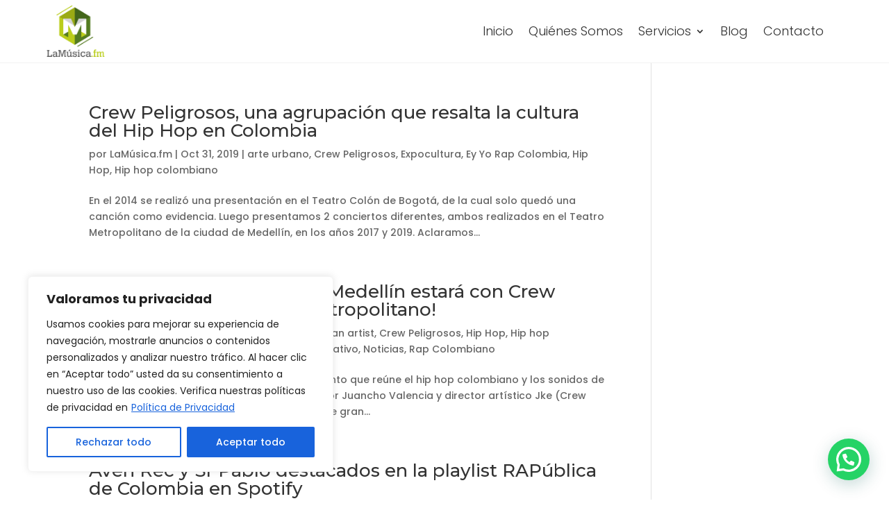

--- FILE ---
content_type: text/html; charset=utf-8
request_url: https://www.google.com/recaptcha/api2/anchor?ar=1&k=6Lcr66AgAAAAAD8zzPjIxXnFmNrIMorh99T71qob&co=aHR0cHM6Ly9sYW11c2ljYS5mbTo0NDM.&hl=en&v=PoyoqOPhxBO7pBk68S4YbpHZ&size=invisible&anchor-ms=20000&execute-ms=30000&cb=ge3v3o6nzmsj
body_size: 48532
content:
<!DOCTYPE HTML><html dir="ltr" lang="en"><head><meta http-equiv="Content-Type" content="text/html; charset=UTF-8">
<meta http-equiv="X-UA-Compatible" content="IE=edge">
<title>reCAPTCHA</title>
<style type="text/css">
/* cyrillic-ext */
@font-face {
  font-family: 'Roboto';
  font-style: normal;
  font-weight: 400;
  font-stretch: 100%;
  src: url(//fonts.gstatic.com/s/roboto/v48/KFO7CnqEu92Fr1ME7kSn66aGLdTylUAMa3GUBHMdazTgWw.woff2) format('woff2');
  unicode-range: U+0460-052F, U+1C80-1C8A, U+20B4, U+2DE0-2DFF, U+A640-A69F, U+FE2E-FE2F;
}
/* cyrillic */
@font-face {
  font-family: 'Roboto';
  font-style: normal;
  font-weight: 400;
  font-stretch: 100%;
  src: url(//fonts.gstatic.com/s/roboto/v48/KFO7CnqEu92Fr1ME7kSn66aGLdTylUAMa3iUBHMdazTgWw.woff2) format('woff2');
  unicode-range: U+0301, U+0400-045F, U+0490-0491, U+04B0-04B1, U+2116;
}
/* greek-ext */
@font-face {
  font-family: 'Roboto';
  font-style: normal;
  font-weight: 400;
  font-stretch: 100%;
  src: url(//fonts.gstatic.com/s/roboto/v48/KFO7CnqEu92Fr1ME7kSn66aGLdTylUAMa3CUBHMdazTgWw.woff2) format('woff2');
  unicode-range: U+1F00-1FFF;
}
/* greek */
@font-face {
  font-family: 'Roboto';
  font-style: normal;
  font-weight: 400;
  font-stretch: 100%;
  src: url(//fonts.gstatic.com/s/roboto/v48/KFO7CnqEu92Fr1ME7kSn66aGLdTylUAMa3-UBHMdazTgWw.woff2) format('woff2');
  unicode-range: U+0370-0377, U+037A-037F, U+0384-038A, U+038C, U+038E-03A1, U+03A3-03FF;
}
/* math */
@font-face {
  font-family: 'Roboto';
  font-style: normal;
  font-weight: 400;
  font-stretch: 100%;
  src: url(//fonts.gstatic.com/s/roboto/v48/KFO7CnqEu92Fr1ME7kSn66aGLdTylUAMawCUBHMdazTgWw.woff2) format('woff2');
  unicode-range: U+0302-0303, U+0305, U+0307-0308, U+0310, U+0312, U+0315, U+031A, U+0326-0327, U+032C, U+032F-0330, U+0332-0333, U+0338, U+033A, U+0346, U+034D, U+0391-03A1, U+03A3-03A9, U+03B1-03C9, U+03D1, U+03D5-03D6, U+03F0-03F1, U+03F4-03F5, U+2016-2017, U+2034-2038, U+203C, U+2040, U+2043, U+2047, U+2050, U+2057, U+205F, U+2070-2071, U+2074-208E, U+2090-209C, U+20D0-20DC, U+20E1, U+20E5-20EF, U+2100-2112, U+2114-2115, U+2117-2121, U+2123-214F, U+2190, U+2192, U+2194-21AE, U+21B0-21E5, U+21F1-21F2, U+21F4-2211, U+2213-2214, U+2216-22FF, U+2308-230B, U+2310, U+2319, U+231C-2321, U+2336-237A, U+237C, U+2395, U+239B-23B7, U+23D0, U+23DC-23E1, U+2474-2475, U+25AF, U+25B3, U+25B7, U+25BD, U+25C1, U+25CA, U+25CC, U+25FB, U+266D-266F, U+27C0-27FF, U+2900-2AFF, U+2B0E-2B11, U+2B30-2B4C, U+2BFE, U+3030, U+FF5B, U+FF5D, U+1D400-1D7FF, U+1EE00-1EEFF;
}
/* symbols */
@font-face {
  font-family: 'Roboto';
  font-style: normal;
  font-weight: 400;
  font-stretch: 100%;
  src: url(//fonts.gstatic.com/s/roboto/v48/KFO7CnqEu92Fr1ME7kSn66aGLdTylUAMaxKUBHMdazTgWw.woff2) format('woff2');
  unicode-range: U+0001-000C, U+000E-001F, U+007F-009F, U+20DD-20E0, U+20E2-20E4, U+2150-218F, U+2190, U+2192, U+2194-2199, U+21AF, U+21E6-21F0, U+21F3, U+2218-2219, U+2299, U+22C4-22C6, U+2300-243F, U+2440-244A, U+2460-24FF, U+25A0-27BF, U+2800-28FF, U+2921-2922, U+2981, U+29BF, U+29EB, U+2B00-2BFF, U+4DC0-4DFF, U+FFF9-FFFB, U+10140-1018E, U+10190-1019C, U+101A0, U+101D0-101FD, U+102E0-102FB, U+10E60-10E7E, U+1D2C0-1D2D3, U+1D2E0-1D37F, U+1F000-1F0FF, U+1F100-1F1AD, U+1F1E6-1F1FF, U+1F30D-1F30F, U+1F315, U+1F31C, U+1F31E, U+1F320-1F32C, U+1F336, U+1F378, U+1F37D, U+1F382, U+1F393-1F39F, U+1F3A7-1F3A8, U+1F3AC-1F3AF, U+1F3C2, U+1F3C4-1F3C6, U+1F3CA-1F3CE, U+1F3D4-1F3E0, U+1F3ED, U+1F3F1-1F3F3, U+1F3F5-1F3F7, U+1F408, U+1F415, U+1F41F, U+1F426, U+1F43F, U+1F441-1F442, U+1F444, U+1F446-1F449, U+1F44C-1F44E, U+1F453, U+1F46A, U+1F47D, U+1F4A3, U+1F4B0, U+1F4B3, U+1F4B9, U+1F4BB, U+1F4BF, U+1F4C8-1F4CB, U+1F4D6, U+1F4DA, U+1F4DF, U+1F4E3-1F4E6, U+1F4EA-1F4ED, U+1F4F7, U+1F4F9-1F4FB, U+1F4FD-1F4FE, U+1F503, U+1F507-1F50B, U+1F50D, U+1F512-1F513, U+1F53E-1F54A, U+1F54F-1F5FA, U+1F610, U+1F650-1F67F, U+1F687, U+1F68D, U+1F691, U+1F694, U+1F698, U+1F6AD, U+1F6B2, U+1F6B9-1F6BA, U+1F6BC, U+1F6C6-1F6CF, U+1F6D3-1F6D7, U+1F6E0-1F6EA, U+1F6F0-1F6F3, U+1F6F7-1F6FC, U+1F700-1F7FF, U+1F800-1F80B, U+1F810-1F847, U+1F850-1F859, U+1F860-1F887, U+1F890-1F8AD, U+1F8B0-1F8BB, U+1F8C0-1F8C1, U+1F900-1F90B, U+1F93B, U+1F946, U+1F984, U+1F996, U+1F9E9, U+1FA00-1FA6F, U+1FA70-1FA7C, U+1FA80-1FA89, U+1FA8F-1FAC6, U+1FACE-1FADC, U+1FADF-1FAE9, U+1FAF0-1FAF8, U+1FB00-1FBFF;
}
/* vietnamese */
@font-face {
  font-family: 'Roboto';
  font-style: normal;
  font-weight: 400;
  font-stretch: 100%;
  src: url(//fonts.gstatic.com/s/roboto/v48/KFO7CnqEu92Fr1ME7kSn66aGLdTylUAMa3OUBHMdazTgWw.woff2) format('woff2');
  unicode-range: U+0102-0103, U+0110-0111, U+0128-0129, U+0168-0169, U+01A0-01A1, U+01AF-01B0, U+0300-0301, U+0303-0304, U+0308-0309, U+0323, U+0329, U+1EA0-1EF9, U+20AB;
}
/* latin-ext */
@font-face {
  font-family: 'Roboto';
  font-style: normal;
  font-weight: 400;
  font-stretch: 100%;
  src: url(//fonts.gstatic.com/s/roboto/v48/KFO7CnqEu92Fr1ME7kSn66aGLdTylUAMa3KUBHMdazTgWw.woff2) format('woff2');
  unicode-range: U+0100-02BA, U+02BD-02C5, U+02C7-02CC, U+02CE-02D7, U+02DD-02FF, U+0304, U+0308, U+0329, U+1D00-1DBF, U+1E00-1E9F, U+1EF2-1EFF, U+2020, U+20A0-20AB, U+20AD-20C0, U+2113, U+2C60-2C7F, U+A720-A7FF;
}
/* latin */
@font-face {
  font-family: 'Roboto';
  font-style: normal;
  font-weight: 400;
  font-stretch: 100%;
  src: url(//fonts.gstatic.com/s/roboto/v48/KFO7CnqEu92Fr1ME7kSn66aGLdTylUAMa3yUBHMdazQ.woff2) format('woff2');
  unicode-range: U+0000-00FF, U+0131, U+0152-0153, U+02BB-02BC, U+02C6, U+02DA, U+02DC, U+0304, U+0308, U+0329, U+2000-206F, U+20AC, U+2122, U+2191, U+2193, U+2212, U+2215, U+FEFF, U+FFFD;
}
/* cyrillic-ext */
@font-face {
  font-family: 'Roboto';
  font-style: normal;
  font-weight: 500;
  font-stretch: 100%;
  src: url(//fonts.gstatic.com/s/roboto/v48/KFO7CnqEu92Fr1ME7kSn66aGLdTylUAMa3GUBHMdazTgWw.woff2) format('woff2');
  unicode-range: U+0460-052F, U+1C80-1C8A, U+20B4, U+2DE0-2DFF, U+A640-A69F, U+FE2E-FE2F;
}
/* cyrillic */
@font-face {
  font-family: 'Roboto';
  font-style: normal;
  font-weight: 500;
  font-stretch: 100%;
  src: url(//fonts.gstatic.com/s/roboto/v48/KFO7CnqEu92Fr1ME7kSn66aGLdTylUAMa3iUBHMdazTgWw.woff2) format('woff2');
  unicode-range: U+0301, U+0400-045F, U+0490-0491, U+04B0-04B1, U+2116;
}
/* greek-ext */
@font-face {
  font-family: 'Roboto';
  font-style: normal;
  font-weight: 500;
  font-stretch: 100%;
  src: url(//fonts.gstatic.com/s/roboto/v48/KFO7CnqEu92Fr1ME7kSn66aGLdTylUAMa3CUBHMdazTgWw.woff2) format('woff2');
  unicode-range: U+1F00-1FFF;
}
/* greek */
@font-face {
  font-family: 'Roboto';
  font-style: normal;
  font-weight: 500;
  font-stretch: 100%;
  src: url(//fonts.gstatic.com/s/roboto/v48/KFO7CnqEu92Fr1ME7kSn66aGLdTylUAMa3-UBHMdazTgWw.woff2) format('woff2');
  unicode-range: U+0370-0377, U+037A-037F, U+0384-038A, U+038C, U+038E-03A1, U+03A3-03FF;
}
/* math */
@font-face {
  font-family: 'Roboto';
  font-style: normal;
  font-weight: 500;
  font-stretch: 100%;
  src: url(//fonts.gstatic.com/s/roboto/v48/KFO7CnqEu92Fr1ME7kSn66aGLdTylUAMawCUBHMdazTgWw.woff2) format('woff2');
  unicode-range: U+0302-0303, U+0305, U+0307-0308, U+0310, U+0312, U+0315, U+031A, U+0326-0327, U+032C, U+032F-0330, U+0332-0333, U+0338, U+033A, U+0346, U+034D, U+0391-03A1, U+03A3-03A9, U+03B1-03C9, U+03D1, U+03D5-03D6, U+03F0-03F1, U+03F4-03F5, U+2016-2017, U+2034-2038, U+203C, U+2040, U+2043, U+2047, U+2050, U+2057, U+205F, U+2070-2071, U+2074-208E, U+2090-209C, U+20D0-20DC, U+20E1, U+20E5-20EF, U+2100-2112, U+2114-2115, U+2117-2121, U+2123-214F, U+2190, U+2192, U+2194-21AE, U+21B0-21E5, U+21F1-21F2, U+21F4-2211, U+2213-2214, U+2216-22FF, U+2308-230B, U+2310, U+2319, U+231C-2321, U+2336-237A, U+237C, U+2395, U+239B-23B7, U+23D0, U+23DC-23E1, U+2474-2475, U+25AF, U+25B3, U+25B7, U+25BD, U+25C1, U+25CA, U+25CC, U+25FB, U+266D-266F, U+27C0-27FF, U+2900-2AFF, U+2B0E-2B11, U+2B30-2B4C, U+2BFE, U+3030, U+FF5B, U+FF5D, U+1D400-1D7FF, U+1EE00-1EEFF;
}
/* symbols */
@font-face {
  font-family: 'Roboto';
  font-style: normal;
  font-weight: 500;
  font-stretch: 100%;
  src: url(//fonts.gstatic.com/s/roboto/v48/KFO7CnqEu92Fr1ME7kSn66aGLdTylUAMaxKUBHMdazTgWw.woff2) format('woff2');
  unicode-range: U+0001-000C, U+000E-001F, U+007F-009F, U+20DD-20E0, U+20E2-20E4, U+2150-218F, U+2190, U+2192, U+2194-2199, U+21AF, U+21E6-21F0, U+21F3, U+2218-2219, U+2299, U+22C4-22C6, U+2300-243F, U+2440-244A, U+2460-24FF, U+25A0-27BF, U+2800-28FF, U+2921-2922, U+2981, U+29BF, U+29EB, U+2B00-2BFF, U+4DC0-4DFF, U+FFF9-FFFB, U+10140-1018E, U+10190-1019C, U+101A0, U+101D0-101FD, U+102E0-102FB, U+10E60-10E7E, U+1D2C0-1D2D3, U+1D2E0-1D37F, U+1F000-1F0FF, U+1F100-1F1AD, U+1F1E6-1F1FF, U+1F30D-1F30F, U+1F315, U+1F31C, U+1F31E, U+1F320-1F32C, U+1F336, U+1F378, U+1F37D, U+1F382, U+1F393-1F39F, U+1F3A7-1F3A8, U+1F3AC-1F3AF, U+1F3C2, U+1F3C4-1F3C6, U+1F3CA-1F3CE, U+1F3D4-1F3E0, U+1F3ED, U+1F3F1-1F3F3, U+1F3F5-1F3F7, U+1F408, U+1F415, U+1F41F, U+1F426, U+1F43F, U+1F441-1F442, U+1F444, U+1F446-1F449, U+1F44C-1F44E, U+1F453, U+1F46A, U+1F47D, U+1F4A3, U+1F4B0, U+1F4B3, U+1F4B9, U+1F4BB, U+1F4BF, U+1F4C8-1F4CB, U+1F4D6, U+1F4DA, U+1F4DF, U+1F4E3-1F4E6, U+1F4EA-1F4ED, U+1F4F7, U+1F4F9-1F4FB, U+1F4FD-1F4FE, U+1F503, U+1F507-1F50B, U+1F50D, U+1F512-1F513, U+1F53E-1F54A, U+1F54F-1F5FA, U+1F610, U+1F650-1F67F, U+1F687, U+1F68D, U+1F691, U+1F694, U+1F698, U+1F6AD, U+1F6B2, U+1F6B9-1F6BA, U+1F6BC, U+1F6C6-1F6CF, U+1F6D3-1F6D7, U+1F6E0-1F6EA, U+1F6F0-1F6F3, U+1F6F7-1F6FC, U+1F700-1F7FF, U+1F800-1F80B, U+1F810-1F847, U+1F850-1F859, U+1F860-1F887, U+1F890-1F8AD, U+1F8B0-1F8BB, U+1F8C0-1F8C1, U+1F900-1F90B, U+1F93B, U+1F946, U+1F984, U+1F996, U+1F9E9, U+1FA00-1FA6F, U+1FA70-1FA7C, U+1FA80-1FA89, U+1FA8F-1FAC6, U+1FACE-1FADC, U+1FADF-1FAE9, U+1FAF0-1FAF8, U+1FB00-1FBFF;
}
/* vietnamese */
@font-face {
  font-family: 'Roboto';
  font-style: normal;
  font-weight: 500;
  font-stretch: 100%;
  src: url(//fonts.gstatic.com/s/roboto/v48/KFO7CnqEu92Fr1ME7kSn66aGLdTylUAMa3OUBHMdazTgWw.woff2) format('woff2');
  unicode-range: U+0102-0103, U+0110-0111, U+0128-0129, U+0168-0169, U+01A0-01A1, U+01AF-01B0, U+0300-0301, U+0303-0304, U+0308-0309, U+0323, U+0329, U+1EA0-1EF9, U+20AB;
}
/* latin-ext */
@font-face {
  font-family: 'Roboto';
  font-style: normal;
  font-weight: 500;
  font-stretch: 100%;
  src: url(//fonts.gstatic.com/s/roboto/v48/KFO7CnqEu92Fr1ME7kSn66aGLdTylUAMa3KUBHMdazTgWw.woff2) format('woff2');
  unicode-range: U+0100-02BA, U+02BD-02C5, U+02C7-02CC, U+02CE-02D7, U+02DD-02FF, U+0304, U+0308, U+0329, U+1D00-1DBF, U+1E00-1E9F, U+1EF2-1EFF, U+2020, U+20A0-20AB, U+20AD-20C0, U+2113, U+2C60-2C7F, U+A720-A7FF;
}
/* latin */
@font-face {
  font-family: 'Roboto';
  font-style: normal;
  font-weight: 500;
  font-stretch: 100%;
  src: url(//fonts.gstatic.com/s/roboto/v48/KFO7CnqEu92Fr1ME7kSn66aGLdTylUAMa3yUBHMdazQ.woff2) format('woff2');
  unicode-range: U+0000-00FF, U+0131, U+0152-0153, U+02BB-02BC, U+02C6, U+02DA, U+02DC, U+0304, U+0308, U+0329, U+2000-206F, U+20AC, U+2122, U+2191, U+2193, U+2212, U+2215, U+FEFF, U+FFFD;
}
/* cyrillic-ext */
@font-face {
  font-family: 'Roboto';
  font-style: normal;
  font-weight: 900;
  font-stretch: 100%;
  src: url(//fonts.gstatic.com/s/roboto/v48/KFO7CnqEu92Fr1ME7kSn66aGLdTylUAMa3GUBHMdazTgWw.woff2) format('woff2');
  unicode-range: U+0460-052F, U+1C80-1C8A, U+20B4, U+2DE0-2DFF, U+A640-A69F, U+FE2E-FE2F;
}
/* cyrillic */
@font-face {
  font-family: 'Roboto';
  font-style: normal;
  font-weight: 900;
  font-stretch: 100%;
  src: url(//fonts.gstatic.com/s/roboto/v48/KFO7CnqEu92Fr1ME7kSn66aGLdTylUAMa3iUBHMdazTgWw.woff2) format('woff2');
  unicode-range: U+0301, U+0400-045F, U+0490-0491, U+04B0-04B1, U+2116;
}
/* greek-ext */
@font-face {
  font-family: 'Roboto';
  font-style: normal;
  font-weight: 900;
  font-stretch: 100%;
  src: url(//fonts.gstatic.com/s/roboto/v48/KFO7CnqEu92Fr1ME7kSn66aGLdTylUAMa3CUBHMdazTgWw.woff2) format('woff2');
  unicode-range: U+1F00-1FFF;
}
/* greek */
@font-face {
  font-family: 'Roboto';
  font-style: normal;
  font-weight: 900;
  font-stretch: 100%;
  src: url(//fonts.gstatic.com/s/roboto/v48/KFO7CnqEu92Fr1ME7kSn66aGLdTylUAMa3-UBHMdazTgWw.woff2) format('woff2');
  unicode-range: U+0370-0377, U+037A-037F, U+0384-038A, U+038C, U+038E-03A1, U+03A3-03FF;
}
/* math */
@font-face {
  font-family: 'Roboto';
  font-style: normal;
  font-weight: 900;
  font-stretch: 100%;
  src: url(//fonts.gstatic.com/s/roboto/v48/KFO7CnqEu92Fr1ME7kSn66aGLdTylUAMawCUBHMdazTgWw.woff2) format('woff2');
  unicode-range: U+0302-0303, U+0305, U+0307-0308, U+0310, U+0312, U+0315, U+031A, U+0326-0327, U+032C, U+032F-0330, U+0332-0333, U+0338, U+033A, U+0346, U+034D, U+0391-03A1, U+03A3-03A9, U+03B1-03C9, U+03D1, U+03D5-03D6, U+03F0-03F1, U+03F4-03F5, U+2016-2017, U+2034-2038, U+203C, U+2040, U+2043, U+2047, U+2050, U+2057, U+205F, U+2070-2071, U+2074-208E, U+2090-209C, U+20D0-20DC, U+20E1, U+20E5-20EF, U+2100-2112, U+2114-2115, U+2117-2121, U+2123-214F, U+2190, U+2192, U+2194-21AE, U+21B0-21E5, U+21F1-21F2, U+21F4-2211, U+2213-2214, U+2216-22FF, U+2308-230B, U+2310, U+2319, U+231C-2321, U+2336-237A, U+237C, U+2395, U+239B-23B7, U+23D0, U+23DC-23E1, U+2474-2475, U+25AF, U+25B3, U+25B7, U+25BD, U+25C1, U+25CA, U+25CC, U+25FB, U+266D-266F, U+27C0-27FF, U+2900-2AFF, U+2B0E-2B11, U+2B30-2B4C, U+2BFE, U+3030, U+FF5B, U+FF5D, U+1D400-1D7FF, U+1EE00-1EEFF;
}
/* symbols */
@font-face {
  font-family: 'Roboto';
  font-style: normal;
  font-weight: 900;
  font-stretch: 100%;
  src: url(//fonts.gstatic.com/s/roboto/v48/KFO7CnqEu92Fr1ME7kSn66aGLdTylUAMaxKUBHMdazTgWw.woff2) format('woff2');
  unicode-range: U+0001-000C, U+000E-001F, U+007F-009F, U+20DD-20E0, U+20E2-20E4, U+2150-218F, U+2190, U+2192, U+2194-2199, U+21AF, U+21E6-21F0, U+21F3, U+2218-2219, U+2299, U+22C4-22C6, U+2300-243F, U+2440-244A, U+2460-24FF, U+25A0-27BF, U+2800-28FF, U+2921-2922, U+2981, U+29BF, U+29EB, U+2B00-2BFF, U+4DC0-4DFF, U+FFF9-FFFB, U+10140-1018E, U+10190-1019C, U+101A0, U+101D0-101FD, U+102E0-102FB, U+10E60-10E7E, U+1D2C0-1D2D3, U+1D2E0-1D37F, U+1F000-1F0FF, U+1F100-1F1AD, U+1F1E6-1F1FF, U+1F30D-1F30F, U+1F315, U+1F31C, U+1F31E, U+1F320-1F32C, U+1F336, U+1F378, U+1F37D, U+1F382, U+1F393-1F39F, U+1F3A7-1F3A8, U+1F3AC-1F3AF, U+1F3C2, U+1F3C4-1F3C6, U+1F3CA-1F3CE, U+1F3D4-1F3E0, U+1F3ED, U+1F3F1-1F3F3, U+1F3F5-1F3F7, U+1F408, U+1F415, U+1F41F, U+1F426, U+1F43F, U+1F441-1F442, U+1F444, U+1F446-1F449, U+1F44C-1F44E, U+1F453, U+1F46A, U+1F47D, U+1F4A3, U+1F4B0, U+1F4B3, U+1F4B9, U+1F4BB, U+1F4BF, U+1F4C8-1F4CB, U+1F4D6, U+1F4DA, U+1F4DF, U+1F4E3-1F4E6, U+1F4EA-1F4ED, U+1F4F7, U+1F4F9-1F4FB, U+1F4FD-1F4FE, U+1F503, U+1F507-1F50B, U+1F50D, U+1F512-1F513, U+1F53E-1F54A, U+1F54F-1F5FA, U+1F610, U+1F650-1F67F, U+1F687, U+1F68D, U+1F691, U+1F694, U+1F698, U+1F6AD, U+1F6B2, U+1F6B9-1F6BA, U+1F6BC, U+1F6C6-1F6CF, U+1F6D3-1F6D7, U+1F6E0-1F6EA, U+1F6F0-1F6F3, U+1F6F7-1F6FC, U+1F700-1F7FF, U+1F800-1F80B, U+1F810-1F847, U+1F850-1F859, U+1F860-1F887, U+1F890-1F8AD, U+1F8B0-1F8BB, U+1F8C0-1F8C1, U+1F900-1F90B, U+1F93B, U+1F946, U+1F984, U+1F996, U+1F9E9, U+1FA00-1FA6F, U+1FA70-1FA7C, U+1FA80-1FA89, U+1FA8F-1FAC6, U+1FACE-1FADC, U+1FADF-1FAE9, U+1FAF0-1FAF8, U+1FB00-1FBFF;
}
/* vietnamese */
@font-face {
  font-family: 'Roboto';
  font-style: normal;
  font-weight: 900;
  font-stretch: 100%;
  src: url(//fonts.gstatic.com/s/roboto/v48/KFO7CnqEu92Fr1ME7kSn66aGLdTylUAMa3OUBHMdazTgWw.woff2) format('woff2');
  unicode-range: U+0102-0103, U+0110-0111, U+0128-0129, U+0168-0169, U+01A0-01A1, U+01AF-01B0, U+0300-0301, U+0303-0304, U+0308-0309, U+0323, U+0329, U+1EA0-1EF9, U+20AB;
}
/* latin-ext */
@font-face {
  font-family: 'Roboto';
  font-style: normal;
  font-weight: 900;
  font-stretch: 100%;
  src: url(//fonts.gstatic.com/s/roboto/v48/KFO7CnqEu92Fr1ME7kSn66aGLdTylUAMa3KUBHMdazTgWw.woff2) format('woff2');
  unicode-range: U+0100-02BA, U+02BD-02C5, U+02C7-02CC, U+02CE-02D7, U+02DD-02FF, U+0304, U+0308, U+0329, U+1D00-1DBF, U+1E00-1E9F, U+1EF2-1EFF, U+2020, U+20A0-20AB, U+20AD-20C0, U+2113, U+2C60-2C7F, U+A720-A7FF;
}
/* latin */
@font-face {
  font-family: 'Roboto';
  font-style: normal;
  font-weight: 900;
  font-stretch: 100%;
  src: url(//fonts.gstatic.com/s/roboto/v48/KFO7CnqEu92Fr1ME7kSn66aGLdTylUAMa3yUBHMdazQ.woff2) format('woff2');
  unicode-range: U+0000-00FF, U+0131, U+0152-0153, U+02BB-02BC, U+02C6, U+02DA, U+02DC, U+0304, U+0308, U+0329, U+2000-206F, U+20AC, U+2122, U+2191, U+2193, U+2212, U+2215, U+FEFF, U+FFFD;
}

</style>
<link rel="stylesheet" type="text/css" href="https://www.gstatic.com/recaptcha/releases/PoyoqOPhxBO7pBk68S4YbpHZ/styles__ltr.css">
<script nonce="ska8aobYor3SRQws4VYKoQ" type="text/javascript">window['__recaptcha_api'] = 'https://www.google.com/recaptcha/api2/';</script>
<script type="text/javascript" src="https://www.gstatic.com/recaptcha/releases/PoyoqOPhxBO7pBk68S4YbpHZ/recaptcha__en.js" nonce="ska8aobYor3SRQws4VYKoQ">
      
    </script></head>
<body><div id="rc-anchor-alert" class="rc-anchor-alert"></div>
<input type="hidden" id="recaptcha-token" value="[base64]">
<script type="text/javascript" nonce="ska8aobYor3SRQws4VYKoQ">
      recaptcha.anchor.Main.init("[\x22ainput\x22,[\x22bgdata\x22,\x22\x22,\[base64]/[base64]/[base64]/[base64]/[base64]/[base64]/[base64]/[base64]/[base64]/[base64]\\u003d\x22,\[base64]\\u003d\\u003d\x22,\x22b04sasKhwqrDiXHDmgQxw4nCqX/Dg8OnVsKZwrN5wqHDjcKBwrocwqTCisKyw55kw4hmwrXDrMOAw4/CogbDhxrCp8OSbTTCq8KpFMOgwpfCrEjDgcK/w5xNf8KFw68JA8OIT8K7woYxB8KQw6PDscOKRDjCkUvDoVYJwpEQW3ZKNRTDlX3Co8O4PiFRw4EYwrlrw7vDlMKQw4kKCsKWw6p5woIzwqnCsTbDtW3CvMKSw7vDr1/CuMOuwo7CqxfCssOzR8KaMR7ClT/Cj0fDpMO2EERLwqvDt8Oqw6Z/RhNOwoDDtWfDkMK2USTCtMOQw4TCpsKUwoXCusK7wrslwo/CvEvCqzPCvVDDlsKgKBrDs8KzGsO+ccOuC1law6bCjU3Dog0Rw4zCh8OSwoVfEMKyPyB5OMKsw5UXwoPChsOZEMKJYRpewqHDq23Dum4oJArDgsOYwp5uw7RMwr/CsWfCqcOpR8O2wr4oDsODHMKkw4LDkXEzGsOnU0zCgCXDtT8KUsOyw6bDuksyeMKkwptQJsOReAjCsMK6FsK3QMOCBTjCrsOCP8O8FUckeGTDl8KCP8KWwq1dE2Zbw4sdVsKEw4vDtcOmFcKDwrZTTGvDskbCvEVNJsKEP8ONw4XDkA/DtsKEKcOkGHfCgsONGU0wZiDCihTChMOww6XDixLDh0xqw6hqcRMJElBLd8KrwqHDiwHCkjXDucOyw7c4wr9Lwo4OacKPccOmw6lhHTE0ck7DtGsxfsOawq5Nwq/[base64]/DigAESUtkQcKCwpzDqBtmw6MXdcOSwrtgT8K/w6nDsURIwpkTwpdXwp4uwq7CkF/CgMKLEBvCq0zDtcOBGEzCiMKuaj7CtMOyd3kIw4/CuEDDhcOOWMKvaw/CtMK5w5vDrsKVwrnDukQVVkJCTcKJLElZwplzYsOIwpZhN3hHw7/[base64]/w7PCgUnDvBhcOMOnwq/CqMKidTxucMKdw4hzw7PDln3Cm8Kpdlccw6w0wp1zTsKEF15JccKgXMOXw4vCrSs7wphywpvDrVwCwow7w6vDisKIesOLw6DDsgN/w4NzGwg5w6XCusKxw4rDr8KdYEjDv3/CvcKpXiwOLUfDi8KUCsOJUg5ZAigfO17DgMO0NnM/PFFPwoPDoz3DvMK3w79rw5vClVgRwqIWwqtcfFLCt8OiEMOFw7/CrsK0QcOWZ8O0HD5OBABmIxlRwp7CllHDlV11NQnDlcKLB23Di8OWfGPChiojS8KhSFbDn8KEwozDiW46VcKxY8OLwq0bwrPCnsOEfRE1w6LCi8Oawp0bXBPCpcKGw6hhw6DCrMO5fcOGeStVwqHCvcOiw79Ow5zCqWPDrSQ/[base64]/CocOvH8OPRMO2w7nCoEMvAcK1aRfCsUXDsCTDvkIqwowMDU3DjMK/wo3Do8KAD8KNG8KdWsKFZsKLJ3FAw6oIWUo/wpHCrsOJHiTDrcK8E8K1wqkzw78BH8ORw7LDgMOpJMOvMiHDjcKzKRJJDWPDukk0w5U4wqTDtsKwS8KvTMKdwrl4wrIxBHhzMCPDicOYwrHDrcKLUkZoKsObNDckw79YJ3NHIcOBasOZACfCjAbCpgRKwpHClEnDpQzCl2Bew7p/[base64]/[base64]/dXp0wpFswqgMwqrCvcK8w5fCkgjDiljCsMKnDSzDjcK+YMOLZ8OCfcK2Yj3Co8OOwpcnwoDCrEdSMwLCsMKjw7wBc8KTS2rCjyTDhVQewr8naABMw6U0QMOENGvCqQHCq8OIw69pwos9wqfCh3/Dt8OzwqA6wqNBwo18woErSSzCpMO8wpkjG8OiccKmwocEWCVJHCIvOcKuw6w+w4jDuVUPwrnDhRk8fcKnE8KmccKbIMOtw6xJSsOvw6IYw4XDgy5fwrICDsK2w5ouf2IHwoM7NmbDqkNwwqVVF8O+w5/CrMKjPWVuwpFYJWfCrg/Cr8KBw5kOwoRRw5XDpmnCmcOPwpnDhcOHVDM6w5zCmGnClMOsAgrDgMOePMKww5nCkzvCk8OQAsO/J2rDi3VKwrXDt8KPVcKPwpnCusOuw4LDuhAIw7DCgj4Owr1XwqdTwqrCpMOfLnjDgQZlTQEIeR5tEsKAwrkJI8Kxw7xOw5/CocKKQ8OXwqZpJyYFw4RkNQ9uwpsZHcOvKTkdwrrCgsK1wpQ+dMObZ8Oiw7fChMKHwrVdwpLDksK4K8KmwqXDr0TCviQPLMOCMj3Ck1vClk0weS3CosKVwpFKw4wQR8OydwHCvcOMw6rDmsOZY0jDn8OZwph5w4pxGm1xGMO+WlJtwrbCq8OGTjQ9F1VzOMK/R8OdNQnDsDwyasK8NsK4c1ojw7vDpMKeaMOcw6VAb2LDlGd6QR7DmsORw4fDoAvDgA/DkwXDvcORLwMrW8KMT3xfwoMew6DCpMO4YMOAB8O6I3tzwrfCjW4EH8KNw5zCgMKlIsKTw5zDq8OkR1UqesOHNMOwwoLCkV/ClsKnUVXCksOrFizDvMOHFwB3wqYYwocgwpPDiE3DjsOww5cXd8OICsObasKfX8Kvf8OQesKnK8Ovwqo4wqoZwp44wq5BXMKtU2zCnMK/NwgWQREuOcORQcKIBMK1wrNwHUnDvinDqQDDmcOMwoZKf0nCr8KuwpLCr8KXwp7DrMOswqQiXsOZYggYwoTDiMOkAxjDrVc0W8O1PGPDpsOMwq1DCsO4wrpdw7TCh8OsPS1uw7bCp8O9Z2Y3wovCkybClE3DocO9FcOqPTE+w5/DozvDizjDsTpvw61PMMKGwrTDhxpwwoBMwrcDSsOewrEpWwTDoyzDlsK5w44CLMKPw6l+w6p8w7pww7RXwo8xw4DCisKyAFHClWBXw64uw7vDg3fDjxZSw7Fdw6RVw4o3w5HDvRF6Y8K9W8Ouwr3CpMOqw69AwqTDusOywpTDpXcwwqMRw6HDsBPCh3DDgkPCjX/CjsKywq3DnsOTYEpJwqkuwo3DqGTCt8KMwr7DuTBcKH/Do8Ohd30lJsKfZ0A6wp/DoSLCicOZSW3CocOUdsKKw7zCtsK8w4HCjMKdw6jCqEJAw7h8A8KFw6QjwptDwpvClD/DhsO+SgDCp8KWVVHDgMOPaCZ+EcKLZMKswovDvsOKw7TDnh8/Lk/DjcKPwrN/wqbCgnnCucK8w4PDscOrwqEUwqXDocKyaQjDkRhyJhPDjhBTw7B1GE/CoAXCgcKoOAzCpcK2w5c7dDsEJ8OWdMOKw4jDtcKaw7DDpU8NFRHDlcOQeMKYwphBOE/DnMKrw6jCoDkiByXDiMOjA8KLwq3CtCxmwp9DwpjDusOBScOqw43CqQXCiBctw5vDqjhDwp/DtsKhwpvCqsOpXMObwqrDmW/[base64]/wrd9fETCmcK9wq4fwqFnWHJcw4/Dk1pmwo96worCtC8oMjZgw7sZw4jCrXwRwqtmw6jDqk7DqsOfC8OVw6jDksKXdsOTw6ESYMO+wrwSwpkqw5LDvMO6LCgEwrbDg8Obwq9Rw47DvwjDu8K5TDvDmjcywqbChsK8w6FAw5FqY8KcRzwsOSxpCcKAFsKrwphkSD/CuMOLZF3Cl8ODwq3Dv8KWw50DcsKmBsKpIMOtbUYUw7UxNAPClsOPw7Unw7RGaCRjw7rCpjHDg8OLw6NswoVfd8OqT8KPwpULw7Yvw43DoiDCo8OJPxAZwpvDoDPDmnTCkH3DjA/DmRDCuMK8woZZasOue1VjHsKmZ8KyHAhbBEDCowXDqMO0w7jCuCwQwpxrU3Icw7UNwrx+w7/Cg37CvQhaw4EiZHbDn8K1w4jCm8K4HFZeb8K3GmM4wqU1c8OBScOKVsKewp5Dw5jDn8K7w51ww5tVYcOVw5DCmCLCsyZ+w73DmMOuGcK1wrQxVnjCpiTCnsKwN8ObIMKcEQ/CukQ/TsKaw6PCv8K1wq1Ow6nCm8KED8O+B1hAKsKgLSpLWFjCssKFwosMwr3CqyfDr8OZJMKyw6EHGcKuw4TCk8OBXQ/[base64]/[base64]/[base64]/[base64]/dUxEwqRPwr/DqXJ7Ul7CkxrChcKPYcKKw6LCtSddQcOxw59haMKwEj3DrXcNHmsGPnzCl8OLw4HDssOawpXDoMORQMKbUlIqw7rCnjV9wp8sScKgZGzCsMKHwpDCmcKCw7/Ds8OPH8KaD8OxwpvDgSfCusKBw6ZTZkFfwoDDn8OBecOZIMKkAcK/[base64]/[base64]/CmMOsw6bCgSjCrcKuGMKAw6Mxw6nDmsKLw7dEDcOyRsO7w6bCsHZJSTnCnzjCuE3Dt8KpVMOJcxEfw5ZbCnDCjcOcFMKww4pwwrwTw7YHwpnDisKJwonDnnQQM2nDj8OFw4bDksO6wqLDhCBewpB/wpvDk3/CgsOBU8KUwrHDp8KKesOAUlEzJMOrwrTDvgjDhMOhTMKIw5tbwrYPwrXDhMOOwr7DrmvCm8KUDMKawo3DtsK1aMK6w4Ymw6UWw61JFcKqwphiwpc7Yl3DtGvDk8OlfsOKw7PDhUjCoChfbULCusK5w5fDoMOWw7/CqcOzwp7DsBXCrEwZwqBSw4vDv8KQwrrDvcOYwqTCtRXDosOtAk8jRTtQwqzDmy7DkcKuVMOfG8Opw7LDi8O2MsKKw73ClUrDqsOSasKuHzDDoV0ywo5dwr1lacOEwq7DpBIIwq17SDBKwrnDiW3Ds8K1XsOsw4TDmTUzeA/DrBRqREDDjG9cw41/a8Ovwr54M8KdwqwJwq0QQMKlJ8KFw4vDuMKpwqo+fW3DoGnDj04oWkVmw547wqLClsKwwqEdaMOIw43ClA/Cq3PDilfCs8OowplGw7jDgMOFcsO7WcOKwpIhwqNgPT/Do8Kkwo/Dl8KuSFfDu8KCw6rDsRUewrIDw7EewoJJA3UUw5zDq8KgCAc/w6wIUCwFecKUQsOSw7RLT37CvsOpelvDoVVnHMKlJE/[base64]/DqU02wpvCuMO5eCDCiCDDosOrw485wpPDgArDqsORS8KIYjgHBsOsdsKrKRzDlmXDtQlBa8Kbw6fDjcKOwonCllXDuMOiw7PDv2bCsR5nw60uw7A1wq1zwqDCvMKlwpXDjcOBwp9/SCELdlvCtMOTwoIzeMKzQF0lw7IWw7nDnMKJw5Maw7tUw6rCg8Kgw5/[base64]/Dh8OTw5Ynw7PDvmvChcK0TcKYwqNDw6cCwrhQRMKEUAvDhE9tw4rCv8K7bkHCr0VZwrJXCcOxw6DDgEnCp8KNbhzDrMKfZWLDnMOFJRHCvxHDjEwFVcKjw4whw4/DjgLCi8KXwqzDocKLScOiw6hKw5rDqcKXwr12wrzDssKNX8OHw4YYfcOJVjtQw4LCsMKYwrh8MnzDv27CsCA2VT1ew63CisOmw4XCnMK0UsOew73DpRMjOsK/w6p9wqDCsMOpPQnCk8OUw4PCgRZZw4vCnG0vwrIjFMO6w6A/G8KYVcKxLcORfMKQw4/DkjzClsOpSV0DPVrDlcOFT8KOFnQ7XkIDw6pUwrRFbsOcw40WehNbFcOkWcKSw53DtDLCnMOxw6LCtgnDnRrDoMOVKMKswoVRfMKhQMK4Ry3Dk8OSwrjDim19wonCkcKBeBLDmMOlwoPCuSfCgMKzX0Fow61xK8OUwpMUw7PDvzTDqjsHdcOLwoY5IcKHPVfCiBJ3w6/Cq8OTe8KOw6nCtHTDvMOvNh/[base64]/[base64]/[base64]/[base64]/[base64]/DgVsCWjbClsKUwp5cS8KsdE5RYUVowphxwpbDtMOEwrfCtxZNw5/[base64]/[base64]/Cpll0w65Pwq/ClRNVwqPCjw7DkUUAW23CtS3Dl2dBw5gtU8KCCsKXP2vDrMOWw5vCu8KjwqbDhcKNCMOoV8KdwrA9wrHDv8KIw5EEwqbDlMOKVVnCkS51wqHDlA7Cr0HCocKGwpoAwoHCkmvCrAVqN8OAwq/ChcOMPiPClcOFwpULw5LChB/CjcOHVMORwpzDhcK+wrUDHMOyCsO9w5XDgzDCg8OSwqHChE7DvzouX8OhW8K4b8K7wpIUwovDpW0RHcOpwoPChnIkM8OsworDv8OCCsK8w4DDhMOgw7B3IFdFwogvLMK1w5jCuD0bwqrDuGfCmDDDn8Kyw6g/Z8Ovwp9mbDkbw5rDpl17THc7QsKOe8OjcCLCsFjCgC8dOhMow6bCqGFKNsOLOcK2Wh7DqQhubMKZw7IpQcOkwr5eQcKwwrfClnkDREpMHCMjGMKMw7fDuMK/[base64]/[base64]/DtQ3Cr8K1wrIGwqQDAzRQOcK/wp5Twr9Ow753ayc/SsONwpkSw67DvMOyM8OXc3NSWMOJIjRNfGnDj8O5fcOpRsO0R8Kmwr/ClMOxw5A1wqMrw5bCkEJ5XXhKwqDCi8Kpwo5kw54DD3ESw7/[base64]/DsHPDo8KZOsKfwo41wo8dBQ4FfXZKwq/Dg05Xw4vCjl/CmgFOGBDCgcOmNR7DisOnWsO1woEcwp7ChnJtwoIvwq9Yw6XCoMKDdHzCgcK+w7DDmz7DhcOWw5vCkcKoVMKLw6fDhhEbFMOyw7RTFjsPwqnDox3DmishJBjCklPClhlaLMOnUR4iwr8+w5lzwrfCrzfDlTDClcOuNnJtNMO6SSnCs2hSIQ4Dwo3CucO/CiZnWcO5eMKww5oNw4jDlcOww4FmEAEWJ1lRFMOVTsKqV8OrFB3DnXTDjnTCrXN3Hj8PwpBhXlTDt1weAMKHwrBbdMK3wpdAwps0woPCmcKVwpfDowHDo23CmTVzw6FSwrrDvMOtw5bCjD4GwqfDun/CusKAwrMCw6vCtWzDrxFTamcEODnCpsKrwrFzwobDlhTDtsO7wo4HwpHDrMK4E8KiA8OaPzvCiRsCw6jCosO9wo3DjcO1HcO0LSITwrUiKkfDiMOmwrJvw5jDil3DinHDi8O1d8O7wpsvw4xMRmLCg23DpQtnXxzCln/[base64]/DisKeXcKTwq/DhsOvZMKCAsKxZDVhwrcPSQVCS8OQBAdCShrCncKBw5Y2cnQoMcKqw67CpSkGFCdZG8Oqw4TCvsOqwqXDsMO2CsK4w6XDgsKMcFrCicOHwqDCucKkwoxcX8OtwoDDhE3DmTjChsO0w4fDmTHDi1kxG2Q2w6g8AcOuPcOCw61tw6Q/wqfDq8KHw7kPw7PCj0krw5JISsO1I2jDhwJ+wrtvwpBSFDzDgBdlwrVONcKTwrg9DMKCwpExwqAIdcKOXy1HAcKUR8K/alxzw54gQWrDvsKPCMK/wrnCsQPDsjzCjMOFw5bCmVtgdcOVw7TCjcOKKcOow71iwp3DlMO4XMK0aMO6w6vDs8OROFYFwqp4eMK6RMOAwqrDg8KfNmV/cMORMsO6wrgKw6nDusO0HcO5b8KHB23DiMKIwrxJMMK4PDg8FMOHw7hdwqgIdcODZcOUwp5/wrUYw5zDmsOjVS7DlMK2wrYTCQvDkMOlCsOjaF/Cr1LCosOgXE0zGMKgD8KcHWopVsOTA8OudsKzNMKFKlUpHkdyYcObJV4zZzbDoXs3w5gHXz1qHsOofV/DoGVjw5Qow7EEc00tw6LCnsK0fEB3wo90w7s1w4jDqxvDh1LCssKsfgPDnUvDlsO8B8KAw6MOY8KVCEDDnMKew4TCgU7Cr1zCsUcTwqrCjnXDjcOJe8KKSRR6E13DrcKKwrhIw5t+w41qwpbDo8KlVMKJc8Kcwod5dV98VMKlRC01w7BYElBawpw9wqM3QBcTVgJ3wr/CpS3Dp03CvMOFwr0+w4fCqhXDpcO+G1XDnx1iwqDCi2E5Vz3Dg1Baw6jDogFmwojCvsO5w73DvRnCkg/[base64]/CrMOwTXvChMKKw7bCgsOjw5rCkjXCiw4Xw4/[base64]/CrBjDuTMgw5MnAMOiwpXDpCnCiMOIQ8KvYxbDjsO3fUNawp7DvMKsS0nDnTMdwqjDjXVyKWtUMmxEwoJBUTBqw7fCv05kdGbChXrClcOhwqhKw5zDl8O1M8KAwpU0woHDtg1ywq/[base64]/Dt8KRwoI/wqV7wrbCgEwdTnvDtcKJwqHCvMKUwrrCrwAIQRsIw60FwrHCthx0JUXCg0HDp8OSw6TDmB3CnsOILT3Ct8K/[base64]/UMKkMsOFKjdBcS3DjsOPalggwrV2wqwDIcK9w7rDjMONL8Oqw6wKQMOmwqLCg2LCrQglBw9lJcO8wqgdw4BEOg4Yw5jCuFHCiMOaccOyYzfDjcKhwo4BwpQzWsOSdEHDvX/CvMOewq0LR8KrVUAVw5PCgMKkw4Zlw5LCrcK9b8OBOTl0wohHD3J5wpBfwrbCvjPDlzDCjcKlw7rCocK4Jm/DssOHczxvw6LCv2UFwoxhaBVsw7DDgsOxw5rDm8KUbMK+wpfDnsOZf8OmXcOoDMOQwrE6SMOoKMKdIcKrAknCn13Co03Dp8O8ExrCisK/XhXDl8ObFsKrZ8KQGMOmwrbCmDDDgMOCwocLQsKkdsKCKkxIJcOWw5PCkMOjw45GwqXCqgnDnMKXYwvDscOrJG1ywo/CmsK1wp4Qw4fCvjTCisKNw5IdwpzDrsKkIcK7wowadEEjM1/DuMK1M8K8wrjCknbDo8KywrHCjsK2wrbDkAl+IDzDjVLCnn0KJilCwqADZ8KbP3t/[base64]/[base64]/w5fCqUJmwoTDqC4dKGXCgTQlw5I1w4LDrg1BwrYpKCXCgMK6wqDClCvDlMOnwpYoS8KnasOmNAs9wo7Cug/CgcKzDhsTZWwtXh7Dnh0uQw8Rwrs5Cho4UMOXwrUFwqPDg8OZw7rClMKNCAQJw5XCmsOHFhk7w67DjQEkZMKjW3FeQ2nDh8O0w5LDlMOHCsOZcB4Iwr1OcCfCg8OyekTCosOiFsKXcHHDjMKYLAxeG8O6eWDCmsOJZcKiwp/ChztJwo/[base64]/[base64]/DvMOrwqIfwr7Ds8KJw7R7CXp+wpTDtMOXwqnDvcOewoQ8RsOYwojCocK9S8OaKMOEKxhRJMOPw6PCjx8Iw6HDvUM1w4pEw5HDjzJAdsKPHsK/acOyScOfw7EED8O6JCHDosOvNsKfw7IGdFvDhcK8w6TDuwbDr3MMbl5aIlwiwrnDoEbDhjbDtcOMLnPDiwzDtWTCtjbCjMKMwp0Ww4AbakUHwrDCvVoxw4rDm8KDwoLDlVQww6vDn0kDU3NQw6ZgZ8KpwqjCr3bDgkXDksO7wrdewo5xXcO8w6LCsX0/w6JFBGYYwpUbLAY+RW9ewp50fMK0FMKJK14necO8Qh7Csl3Cjg3DmMKTwonCr8KHwopBwppgMMOdDMOrAXN6wpx0w7wQDTLDhsK4NERhw4/Dm0XCsnXCrWHDqEvCpMOfwp0zwp95w7dNVDXCgUrDoGbDnMOlengZWMOSfTgnamPDsHx0MQjCiVhrNcO0wp0/LxYxdBrDksKaFkhTwqzDgRbDn8Kqw5wAC0/DpcOHOX/DlWkacsK4UWgow6fDtnbDuMKcw5xRw5g/CMOLVXTCmcKcwoRdX3LDpcKmUhXDhsK4BsOwwpzCojg/[base64]/CpcOYwqXDtsKhEGbCkMO9w6I5w4DDicKMw7/[base64]/Cq8KdFMKxwpUHw63CtMK6cw1Fwq3CuVExw4ReHTdwwojDq3bCtEjDk8KIJl/DgsONfk5PZh0AwoQsDgA8dMOzBVJ7VXgMLFRKBMOVdsOTUMKZF8KKwpQdIMOkG8KzW3HDh8O8PSzCmmzDisO2a8KwSkd/EMKucjDDl8OfWsO9woVtQsOGeWbCuXwqdMK/wrHDs0vDgMKsFzUpBBLCjDxRw5AsUMK0w6rDtz1dwrYhwpTDhS3CtVDCtmDDqMKwwoJNCsKIHsKlw5BBwpzDvhnCssKTw5jDrMOlBsKCAMOpPTMUwpnCtCHCmE/DjF8gwplYw6fCscOIw7FSCcKIUcOIwrjDgcKie8OrwpjDn0HDr3HCrTrDgWxww5lRV8Kow7BdY3wGwoLDkHJPWgbDgSTCsMOBb00xw7HCsCbDlVwmw5VXwqPCksOSwqZMJMKhLsK9bsOaw6oDwrDCmgE+NMK1FsKMwozCgMKOwqHCusKpVsKEwp3CgMOBw6/CoMKpw6oxwqZiUgMcM8Ovw7PDicO2WGBXDXo6w705FhnCvsOBeMOww5vCmsO1w4nDjMO5WcOnLhbCv8KhRsOSSQ3Cs8KKwqJbwr/DgMKTw4bDjRXDj1zDrsKVSwLCmEbDr3N0wpfDuMOJw7MtwrzCvsKWE8KzwonDjsKcwqtwRcOww4vDlx/[base64]/DvMK2w6HDiT5Ww7srw65/w6PDksOrQVl3TA/CtMKSHyLCtMKKw7TDviYKw4vDnX3Dj8KEwobCkwjCjjUrHn8QwozDpWvCvmsTDMOcw5oCFQLCqA4pacOIwprDmk4iwrHCr8KLQwHCv1TCrcKWfcO4TXPDosO8QCo6AjIFdlACwoXDtQ7DnygZw5/CsnPCjkdnXcK4wo3DsnzDtlImw6TDhcOlHAHCj8O2YsOZHl8hTxTDoQhNw70BwrbDuxzDsDV3w67DmcKEWMKqGMKDw6bDhsKGw4d+VcOod8KaA3PCsQ3DiUIxVQjCrsO4wrMtcHRZw4/[base64]/CrwBpeFPCnsKRwpLDncK1w4bCkWh6U0HDlFxnccKbw7bCtMOzwqfCox7DiA0AURUxCnYhfmzDgUPCscK9w4HCu8KADcKJwr7Dp8OGJmXDlFLCkFXDiMOYIsOxwq/DpMK8w43Cv8KUKwBnwph9worDmXJZwrfCvMOUw5Bnw6pLwoLDuMK1dyHDlEjDlMOxwroCw58+dsKHw6TCsU7DisORw6LDgsOyUkfDtcOUw6LCkQzCpMKkDU/Dilpcw4vCmsKTw4YiFMK/w4bCtUp9w7dTw5nCkcOoesOkAW3CrcOcJ3HCt1MFwofCrTgLwrZkw6MgT0bDqENlw69ywpAbwotFwplYwpFKF0nCkW7ClcKbwoLCicOZw5hUw4QVw79Iw4fCgsKaGjYzwrYnwqBJw7XCikPDusK2ScKBFgHChFxAYMKcW1FcdsKrwq/DkjzCpgknw7RtwobDrcKgwqopQMK7w7Vfw5llAx8hw5hvIVwZw5fDqBfDgMObFMOcQsOCAGkTXAB3wpbDisOswr89cMO6wqgmw7QUw7/CgsOSFy5PF1/CkMOcw4DCjkXDisOpQMKrO8OCdDTClcKfZcOxC8KdGSzDsTZ4X1LCjMO+LcKFw4/DtsKkIsOmw7oVw7A+wpDDkB9/X1zDrHPDq2FNMMKhKsKLc8KMbMKSKsO9w6h3w4LDiHXDjcOMGcOVwqXCjnLClMODw5kOe0Avw4YpwobCrwPCqk7DoTgoF8OWH8OYw4RBAsKgw41CSlLDnn5mwq3Dix/DvXlmZBXDiMOVMsOJPsOxw7kew5olRMOdOUR0wrnDo8Oww4/[base64]/DiMOCb0VSL8Kpw5Mew7EVSWnCv3fCvsKbwrfDlcOHKcK+wrzCs8OBCW46SREEecKTb8OOw7XDrWLCsh8two/CqcKbw5jDiQzDt1rChDDDsGLDpkQGw6Qiw74iwo1xwrLDs2gww7JAwojCqMOPKMOPw44NbsO3w4zDmmbChmhYSU0PFcOtTXbCqcK+w6ZqWynCqcKeJsOwIBVpwopZYXZjIBgywqRhFj4Uw4MIw7tyQsKFw7FDZ8KSwpPCmExnZcOmwr3CkMOxFMOxJ8OUT0/DtcKMwqQow4hzwr9nXcOGw7pMw6vCucK9OsKjYETCt8K8wrDDh8KHKcOlI8Ofwpo/w4McQGhpwpDDrcO5wrnCmjvDqMODw75kw63DhmjCpDZ+JMOHwoXCiyVdDzXCmXoVSMKoLMKKLcKeC3bDpQxMwoHDuMO8Mm7Ci2kRXMOMJ8KVwoNATlnCoT0Xwp/CvQUHwrrDgkJDY8OlSsOkQFDCt8O1wqDDnyzDg1AiBMOxw5bDusO9Fy3DkMKRJMKBw70jeUfDpHQ3w5bDknMKw79iwqpFw7/ClsK5wqXDrCMwwpLCqyYJB8KMJQ0/[base64]/CqMKsw7bCk8KFFMOGBhZwwrcjwpt7wrM0wpk/TsOdECEDaAAgbsKNSGLCgsONw7EYwrTCqQU7w7B1wrwFwrANTnQfZ3I/IMKzZyfCvyrDh8O+WSlBwrHDkMKmw5Q5wqrCj0k/eVQuw5vCmsOHMcO+LcOXw6B3SF7Cok3CmW18wrF0MsK4w6HDscKHCcKcRGfClcOfR8OUF8OGMGfCisObw7XCjBfDsQRHwolsZcK3wpsZw4HCkMO1PQ7Cj8KkwrE8LhB4w784QD1qw5xDScOvwp3DvcOQfVJxOkTDgsOEw6nDh2/Cm8Osf8KDDVnDn8KOFX7CnShQHwAzXMKdwqnDgcKKwr/DvDYUEsKpIA7CmG8PwpJuwoDCkMOUJDBrfsK/[base64]/TmjDhBHCjjU6wokWaQV2w6t0F8O8Egg5w5PDnyDCpcKqwpxRw5fDt8KBwr3DqDA6DcKwwpDChMK+Z8K2SBzCnSXDpm3Do8Ota8Krw6ZDw6/[base64]/PRDCh8KMw58iwr84w7rCgWtUwqzCkz/[base64]/BcObwo/[base64]/woMhJ8K/w5XDnHQCwprDucOyw7DDmXkJLcKuwp8XJhN8J8O4w5/[base64]/[base64]/[base64]/[base64]/DsMKOR8KHw4RyRhPCkMOkWAEawprCs8Oaw5lXw4EYwofCpMOdS3kzKcOKPsODw4/CucObfcK1w5AqI8OJwpDCjQlZdcOOX8OoAcKlL8KhLnbCtcO0Y0VCEjduwo1xNB59JsK8woBjWgkEw688w6TDoSjDrFZwwqdSdT7CqcKzw7IpFMKxwrwXwpzDlA/[base64]/CvcKnP8OYGcO9bcK4ScOCKsODd8O0fCd6c8OmOxlJHl4twoU/[base64]/Cm1dpSHPDuFzDhsKww4LDm8OpIcOhwrHDmGtMw55+WsKDw45DISHDpcKucsKAw6p8wq13BnklAcOQw7/DrMOhN8K3dcOfw6/[base64]/[base64]/DvMKTwqrCuy7ChsOew4nCssKywoA4PsKXLcK6AcOGwrrDlmlEwrwFwoDCh2YjEsKqdcKjcirDunlGI8K9wobCncOvNgshPE/[base64]/DlQ9KHWPCt8KuHzjDgA3DkcKCwqjCvmVgVRBiw7PDt3jCmBNsOFVhwobDtxZnTwNmFsKYZ8OMGyfDk8KEXsK4w5cMTlFPwqTCiMOKJ8KDJCpXGsOKw4zCrhfCpmQowrjDhsOmwozCisOiwoLCnMKPwqMIw7PCvsK3GsKGwqTCkwhOwqgKdVrCqMKWw6/Du8K+DMOcQQ7DuMOccwjDoUjDhsKtw6QRLcKuwpjDrG7Ch8KtUytlRMK8d8O/w7XDu8KZwrtPwqrDi2AHwp/DicKzw7ZiP8KQS8KvTgvCkcORIsK2wrhAGXchXcKpw7lfwppSV8KHNMOiw6LDhSjCpsKsD8OYWXPDqcK/RsK/[base64]/CncKGwqHCg8KawoRcw5nCgcKFXljDu8KsKsK5woxZwqouw5jClyopwrgIwqjDvS5ow5DDusKqwoFNcnrDlkglw47CgUfDmyfCl8O/[base64]/Dpm/Cm8K9d8OyBsOCw5QbY8OEUhEwdU8BfC7DkyDDlsKzOMKNw6nCqcKqfwvCpMK8ZyHDr8KeCQUiHsKUT8OnwoXDmXbDh8Ksw43CpsO9wonDi1ZCNj0/wpU3WHbDisOYw6Zlw4ouw5Iaw6jDiMKfG3x+w6R4wqvCo0zDt8KAEsOPKcKnwpDCgcKCMEcVwqJJZi4iBcOWw6LCuQvDkcKiwqw6C8KKLRg1w7TDg1/DqBvCsX7CgcORwrtvWcOGwo7CrcKWb8OWwqBbw4bDonfDtMOIe8Kpw5EMwrtbSWE4wp3DjcO+bk5dwppqw4/Cu1Qaw64oNDQ+w5YCw4jDl8OQF2I2WSzDqcOFwrFBbcKzwqzDm8OUGsKhWMOyC8KQHhjChsOxwrrDnMO3I0sFMErCuE1pwoHClh/CqMOkOMODUMO4XEsJAcKgwqLCl8O0w7N4dMO6SsKZdcOvMcKSwqpwwocEw6jCkBYKwp3CkVtywrTCmBRrw7TDrmVxaydtZMK3w48AHMKPesOUacOaIcObRHAiwoVkCU7DrsOnwq7Ck2PCmUscw55iKMO1DsKEwq/DukNlRsKWw6rCqzkow73DkcOpwqRMw6PCjcKDKhLCkMOtbWY9w6jCtcKnw5cjwrMMw4zDlC5zwpnDuH9aw6PDucOpAcKfwpwFAsK6wo9zw78yw5LDk8OAw5Q8JsOewrjCu8Klw6AvwqXCs8Obwp/Djn/CvWQ+DhvDnxgWWjFUPsOOZsOnw5Mswp04w7bDqA0Jw4UWwoDDtwfCo8KcwqHDmsOvDsK0w5tWwrBBEElmQcOew4sYw4zDmsOZwqvCuFPDsMOlNQMIU8KQJx9EBg05VTrDnTkUw5vCiGkAIsKREsORwp/CsnDCuSgWw5QqC8ODBSk0wpp7G0TDtsKzw4l0w4t/JlHDrUJVQsKFw4M/BMOJDhHCgsKmwr/CtwHDu8Obw4Riw5NOA8OUQcKSwpfDrsKRXEHCisOKw6rDlMOUMmLDsmfDvwB3woUSw7bCrcOvb1fDtDPCpMOrM3TCgcOTwoh6H8Ogw40nw7AFGBIuVcKNd0nCvMO4w4dpw5bCoMKtw6QLAx/DhkLCpA5rw7o9wqYFNRkFw5R/fTzDtQoCw7jDrMOISlJ8w5Rhw6EEwrHDnifDlxnCpcOIw6nDmMKMJyFobcK9wpnDjTPDnQAWPMO6ScK7\x22],null,[\x22conf\x22,null,\x226Lcr66AgAAAAAD8zzPjIxXnFmNrIMorh99T71qob\x22,0,null,null,null,1,[21,125,63,73,95,87,41,43,42,83,102,105,109,121],[1017145,101],0,null,null,null,null,0,null,0,null,700,1,null,0,\[base64]/76lBhnEnQkZnOKMAhk\\u003d\x22,0,1,null,null,1,null,0,0,null,null,null,0],\x22https://lamusica.fm:443\x22,null,[3,1,1],null,null,null,1,3600,[\x22https://www.google.com/intl/en/policies/privacy/\x22,\x22https://www.google.com/intl/en/policies/terms/\x22],\x22zXeMbsxh1xecE0x14LJTJtfsOOSZ7E0+fCiMwiPMjLE\\u003d\x22,1,0,null,1,1768694132048,0,0,[100,66,165,45],null,[37,50,238,43,25],\x22RC-e8EPpPe_WB_Sgw\x22,null,null,null,null,null,\x220dAFcWeA7J1Y0onpOovDNDXjG_rN-paBiMoSlvY09NkhtHk6BqcgstqOMQiOxzh2_cEVo_VcGN216Xtd4aXW6m_H0mOzkeZS6s5g\x22,1768776931921]");
    </script></body></html>

--- FILE ---
content_type: text/html; charset=utf-8
request_url: https://www.google.com/recaptcha/api2/anchor?ar=1&k=6Lcr66AgAAAAAD8zzPjIxXnFmNrIMorh99T71qob&co=aHR0cHM6Ly9sYW11c2ljYS5mbTo0NDM.&hl=en&v=PoyoqOPhxBO7pBk68S4YbpHZ&size=invisible&anchor-ms=20000&execute-ms=30000&cb=c817ueyyc7dh
body_size: 48590
content:
<!DOCTYPE HTML><html dir="ltr" lang="en"><head><meta http-equiv="Content-Type" content="text/html; charset=UTF-8">
<meta http-equiv="X-UA-Compatible" content="IE=edge">
<title>reCAPTCHA</title>
<style type="text/css">
/* cyrillic-ext */
@font-face {
  font-family: 'Roboto';
  font-style: normal;
  font-weight: 400;
  font-stretch: 100%;
  src: url(//fonts.gstatic.com/s/roboto/v48/KFO7CnqEu92Fr1ME7kSn66aGLdTylUAMa3GUBHMdazTgWw.woff2) format('woff2');
  unicode-range: U+0460-052F, U+1C80-1C8A, U+20B4, U+2DE0-2DFF, U+A640-A69F, U+FE2E-FE2F;
}
/* cyrillic */
@font-face {
  font-family: 'Roboto';
  font-style: normal;
  font-weight: 400;
  font-stretch: 100%;
  src: url(//fonts.gstatic.com/s/roboto/v48/KFO7CnqEu92Fr1ME7kSn66aGLdTylUAMa3iUBHMdazTgWw.woff2) format('woff2');
  unicode-range: U+0301, U+0400-045F, U+0490-0491, U+04B0-04B1, U+2116;
}
/* greek-ext */
@font-face {
  font-family: 'Roboto';
  font-style: normal;
  font-weight: 400;
  font-stretch: 100%;
  src: url(//fonts.gstatic.com/s/roboto/v48/KFO7CnqEu92Fr1ME7kSn66aGLdTylUAMa3CUBHMdazTgWw.woff2) format('woff2');
  unicode-range: U+1F00-1FFF;
}
/* greek */
@font-face {
  font-family: 'Roboto';
  font-style: normal;
  font-weight: 400;
  font-stretch: 100%;
  src: url(//fonts.gstatic.com/s/roboto/v48/KFO7CnqEu92Fr1ME7kSn66aGLdTylUAMa3-UBHMdazTgWw.woff2) format('woff2');
  unicode-range: U+0370-0377, U+037A-037F, U+0384-038A, U+038C, U+038E-03A1, U+03A3-03FF;
}
/* math */
@font-face {
  font-family: 'Roboto';
  font-style: normal;
  font-weight: 400;
  font-stretch: 100%;
  src: url(//fonts.gstatic.com/s/roboto/v48/KFO7CnqEu92Fr1ME7kSn66aGLdTylUAMawCUBHMdazTgWw.woff2) format('woff2');
  unicode-range: U+0302-0303, U+0305, U+0307-0308, U+0310, U+0312, U+0315, U+031A, U+0326-0327, U+032C, U+032F-0330, U+0332-0333, U+0338, U+033A, U+0346, U+034D, U+0391-03A1, U+03A3-03A9, U+03B1-03C9, U+03D1, U+03D5-03D6, U+03F0-03F1, U+03F4-03F5, U+2016-2017, U+2034-2038, U+203C, U+2040, U+2043, U+2047, U+2050, U+2057, U+205F, U+2070-2071, U+2074-208E, U+2090-209C, U+20D0-20DC, U+20E1, U+20E5-20EF, U+2100-2112, U+2114-2115, U+2117-2121, U+2123-214F, U+2190, U+2192, U+2194-21AE, U+21B0-21E5, U+21F1-21F2, U+21F4-2211, U+2213-2214, U+2216-22FF, U+2308-230B, U+2310, U+2319, U+231C-2321, U+2336-237A, U+237C, U+2395, U+239B-23B7, U+23D0, U+23DC-23E1, U+2474-2475, U+25AF, U+25B3, U+25B7, U+25BD, U+25C1, U+25CA, U+25CC, U+25FB, U+266D-266F, U+27C0-27FF, U+2900-2AFF, U+2B0E-2B11, U+2B30-2B4C, U+2BFE, U+3030, U+FF5B, U+FF5D, U+1D400-1D7FF, U+1EE00-1EEFF;
}
/* symbols */
@font-face {
  font-family: 'Roboto';
  font-style: normal;
  font-weight: 400;
  font-stretch: 100%;
  src: url(//fonts.gstatic.com/s/roboto/v48/KFO7CnqEu92Fr1ME7kSn66aGLdTylUAMaxKUBHMdazTgWw.woff2) format('woff2');
  unicode-range: U+0001-000C, U+000E-001F, U+007F-009F, U+20DD-20E0, U+20E2-20E4, U+2150-218F, U+2190, U+2192, U+2194-2199, U+21AF, U+21E6-21F0, U+21F3, U+2218-2219, U+2299, U+22C4-22C6, U+2300-243F, U+2440-244A, U+2460-24FF, U+25A0-27BF, U+2800-28FF, U+2921-2922, U+2981, U+29BF, U+29EB, U+2B00-2BFF, U+4DC0-4DFF, U+FFF9-FFFB, U+10140-1018E, U+10190-1019C, U+101A0, U+101D0-101FD, U+102E0-102FB, U+10E60-10E7E, U+1D2C0-1D2D3, U+1D2E0-1D37F, U+1F000-1F0FF, U+1F100-1F1AD, U+1F1E6-1F1FF, U+1F30D-1F30F, U+1F315, U+1F31C, U+1F31E, U+1F320-1F32C, U+1F336, U+1F378, U+1F37D, U+1F382, U+1F393-1F39F, U+1F3A7-1F3A8, U+1F3AC-1F3AF, U+1F3C2, U+1F3C4-1F3C6, U+1F3CA-1F3CE, U+1F3D4-1F3E0, U+1F3ED, U+1F3F1-1F3F3, U+1F3F5-1F3F7, U+1F408, U+1F415, U+1F41F, U+1F426, U+1F43F, U+1F441-1F442, U+1F444, U+1F446-1F449, U+1F44C-1F44E, U+1F453, U+1F46A, U+1F47D, U+1F4A3, U+1F4B0, U+1F4B3, U+1F4B9, U+1F4BB, U+1F4BF, U+1F4C8-1F4CB, U+1F4D6, U+1F4DA, U+1F4DF, U+1F4E3-1F4E6, U+1F4EA-1F4ED, U+1F4F7, U+1F4F9-1F4FB, U+1F4FD-1F4FE, U+1F503, U+1F507-1F50B, U+1F50D, U+1F512-1F513, U+1F53E-1F54A, U+1F54F-1F5FA, U+1F610, U+1F650-1F67F, U+1F687, U+1F68D, U+1F691, U+1F694, U+1F698, U+1F6AD, U+1F6B2, U+1F6B9-1F6BA, U+1F6BC, U+1F6C6-1F6CF, U+1F6D3-1F6D7, U+1F6E0-1F6EA, U+1F6F0-1F6F3, U+1F6F7-1F6FC, U+1F700-1F7FF, U+1F800-1F80B, U+1F810-1F847, U+1F850-1F859, U+1F860-1F887, U+1F890-1F8AD, U+1F8B0-1F8BB, U+1F8C0-1F8C1, U+1F900-1F90B, U+1F93B, U+1F946, U+1F984, U+1F996, U+1F9E9, U+1FA00-1FA6F, U+1FA70-1FA7C, U+1FA80-1FA89, U+1FA8F-1FAC6, U+1FACE-1FADC, U+1FADF-1FAE9, U+1FAF0-1FAF8, U+1FB00-1FBFF;
}
/* vietnamese */
@font-face {
  font-family: 'Roboto';
  font-style: normal;
  font-weight: 400;
  font-stretch: 100%;
  src: url(//fonts.gstatic.com/s/roboto/v48/KFO7CnqEu92Fr1ME7kSn66aGLdTylUAMa3OUBHMdazTgWw.woff2) format('woff2');
  unicode-range: U+0102-0103, U+0110-0111, U+0128-0129, U+0168-0169, U+01A0-01A1, U+01AF-01B0, U+0300-0301, U+0303-0304, U+0308-0309, U+0323, U+0329, U+1EA0-1EF9, U+20AB;
}
/* latin-ext */
@font-face {
  font-family: 'Roboto';
  font-style: normal;
  font-weight: 400;
  font-stretch: 100%;
  src: url(//fonts.gstatic.com/s/roboto/v48/KFO7CnqEu92Fr1ME7kSn66aGLdTylUAMa3KUBHMdazTgWw.woff2) format('woff2');
  unicode-range: U+0100-02BA, U+02BD-02C5, U+02C7-02CC, U+02CE-02D7, U+02DD-02FF, U+0304, U+0308, U+0329, U+1D00-1DBF, U+1E00-1E9F, U+1EF2-1EFF, U+2020, U+20A0-20AB, U+20AD-20C0, U+2113, U+2C60-2C7F, U+A720-A7FF;
}
/* latin */
@font-face {
  font-family: 'Roboto';
  font-style: normal;
  font-weight: 400;
  font-stretch: 100%;
  src: url(//fonts.gstatic.com/s/roboto/v48/KFO7CnqEu92Fr1ME7kSn66aGLdTylUAMa3yUBHMdazQ.woff2) format('woff2');
  unicode-range: U+0000-00FF, U+0131, U+0152-0153, U+02BB-02BC, U+02C6, U+02DA, U+02DC, U+0304, U+0308, U+0329, U+2000-206F, U+20AC, U+2122, U+2191, U+2193, U+2212, U+2215, U+FEFF, U+FFFD;
}
/* cyrillic-ext */
@font-face {
  font-family: 'Roboto';
  font-style: normal;
  font-weight: 500;
  font-stretch: 100%;
  src: url(//fonts.gstatic.com/s/roboto/v48/KFO7CnqEu92Fr1ME7kSn66aGLdTylUAMa3GUBHMdazTgWw.woff2) format('woff2');
  unicode-range: U+0460-052F, U+1C80-1C8A, U+20B4, U+2DE0-2DFF, U+A640-A69F, U+FE2E-FE2F;
}
/* cyrillic */
@font-face {
  font-family: 'Roboto';
  font-style: normal;
  font-weight: 500;
  font-stretch: 100%;
  src: url(//fonts.gstatic.com/s/roboto/v48/KFO7CnqEu92Fr1ME7kSn66aGLdTylUAMa3iUBHMdazTgWw.woff2) format('woff2');
  unicode-range: U+0301, U+0400-045F, U+0490-0491, U+04B0-04B1, U+2116;
}
/* greek-ext */
@font-face {
  font-family: 'Roboto';
  font-style: normal;
  font-weight: 500;
  font-stretch: 100%;
  src: url(//fonts.gstatic.com/s/roboto/v48/KFO7CnqEu92Fr1ME7kSn66aGLdTylUAMa3CUBHMdazTgWw.woff2) format('woff2');
  unicode-range: U+1F00-1FFF;
}
/* greek */
@font-face {
  font-family: 'Roboto';
  font-style: normal;
  font-weight: 500;
  font-stretch: 100%;
  src: url(//fonts.gstatic.com/s/roboto/v48/KFO7CnqEu92Fr1ME7kSn66aGLdTylUAMa3-UBHMdazTgWw.woff2) format('woff2');
  unicode-range: U+0370-0377, U+037A-037F, U+0384-038A, U+038C, U+038E-03A1, U+03A3-03FF;
}
/* math */
@font-face {
  font-family: 'Roboto';
  font-style: normal;
  font-weight: 500;
  font-stretch: 100%;
  src: url(//fonts.gstatic.com/s/roboto/v48/KFO7CnqEu92Fr1ME7kSn66aGLdTylUAMawCUBHMdazTgWw.woff2) format('woff2');
  unicode-range: U+0302-0303, U+0305, U+0307-0308, U+0310, U+0312, U+0315, U+031A, U+0326-0327, U+032C, U+032F-0330, U+0332-0333, U+0338, U+033A, U+0346, U+034D, U+0391-03A1, U+03A3-03A9, U+03B1-03C9, U+03D1, U+03D5-03D6, U+03F0-03F1, U+03F4-03F5, U+2016-2017, U+2034-2038, U+203C, U+2040, U+2043, U+2047, U+2050, U+2057, U+205F, U+2070-2071, U+2074-208E, U+2090-209C, U+20D0-20DC, U+20E1, U+20E5-20EF, U+2100-2112, U+2114-2115, U+2117-2121, U+2123-214F, U+2190, U+2192, U+2194-21AE, U+21B0-21E5, U+21F1-21F2, U+21F4-2211, U+2213-2214, U+2216-22FF, U+2308-230B, U+2310, U+2319, U+231C-2321, U+2336-237A, U+237C, U+2395, U+239B-23B7, U+23D0, U+23DC-23E1, U+2474-2475, U+25AF, U+25B3, U+25B7, U+25BD, U+25C1, U+25CA, U+25CC, U+25FB, U+266D-266F, U+27C0-27FF, U+2900-2AFF, U+2B0E-2B11, U+2B30-2B4C, U+2BFE, U+3030, U+FF5B, U+FF5D, U+1D400-1D7FF, U+1EE00-1EEFF;
}
/* symbols */
@font-face {
  font-family: 'Roboto';
  font-style: normal;
  font-weight: 500;
  font-stretch: 100%;
  src: url(//fonts.gstatic.com/s/roboto/v48/KFO7CnqEu92Fr1ME7kSn66aGLdTylUAMaxKUBHMdazTgWw.woff2) format('woff2');
  unicode-range: U+0001-000C, U+000E-001F, U+007F-009F, U+20DD-20E0, U+20E2-20E4, U+2150-218F, U+2190, U+2192, U+2194-2199, U+21AF, U+21E6-21F0, U+21F3, U+2218-2219, U+2299, U+22C4-22C6, U+2300-243F, U+2440-244A, U+2460-24FF, U+25A0-27BF, U+2800-28FF, U+2921-2922, U+2981, U+29BF, U+29EB, U+2B00-2BFF, U+4DC0-4DFF, U+FFF9-FFFB, U+10140-1018E, U+10190-1019C, U+101A0, U+101D0-101FD, U+102E0-102FB, U+10E60-10E7E, U+1D2C0-1D2D3, U+1D2E0-1D37F, U+1F000-1F0FF, U+1F100-1F1AD, U+1F1E6-1F1FF, U+1F30D-1F30F, U+1F315, U+1F31C, U+1F31E, U+1F320-1F32C, U+1F336, U+1F378, U+1F37D, U+1F382, U+1F393-1F39F, U+1F3A7-1F3A8, U+1F3AC-1F3AF, U+1F3C2, U+1F3C4-1F3C6, U+1F3CA-1F3CE, U+1F3D4-1F3E0, U+1F3ED, U+1F3F1-1F3F3, U+1F3F5-1F3F7, U+1F408, U+1F415, U+1F41F, U+1F426, U+1F43F, U+1F441-1F442, U+1F444, U+1F446-1F449, U+1F44C-1F44E, U+1F453, U+1F46A, U+1F47D, U+1F4A3, U+1F4B0, U+1F4B3, U+1F4B9, U+1F4BB, U+1F4BF, U+1F4C8-1F4CB, U+1F4D6, U+1F4DA, U+1F4DF, U+1F4E3-1F4E6, U+1F4EA-1F4ED, U+1F4F7, U+1F4F9-1F4FB, U+1F4FD-1F4FE, U+1F503, U+1F507-1F50B, U+1F50D, U+1F512-1F513, U+1F53E-1F54A, U+1F54F-1F5FA, U+1F610, U+1F650-1F67F, U+1F687, U+1F68D, U+1F691, U+1F694, U+1F698, U+1F6AD, U+1F6B2, U+1F6B9-1F6BA, U+1F6BC, U+1F6C6-1F6CF, U+1F6D3-1F6D7, U+1F6E0-1F6EA, U+1F6F0-1F6F3, U+1F6F7-1F6FC, U+1F700-1F7FF, U+1F800-1F80B, U+1F810-1F847, U+1F850-1F859, U+1F860-1F887, U+1F890-1F8AD, U+1F8B0-1F8BB, U+1F8C0-1F8C1, U+1F900-1F90B, U+1F93B, U+1F946, U+1F984, U+1F996, U+1F9E9, U+1FA00-1FA6F, U+1FA70-1FA7C, U+1FA80-1FA89, U+1FA8F-1FAC6, U+1FACE-1FADC, U+1FADF-1FAE9, U+1FAF0-1FAF8, U+1FB00-1FBFF;
}
/* vietnamese */
@font-face {
  font-family: 'Roboto';
  font-style: normal;
  font-weight: 500;
  font-stretch: 100%;
  src: url(//fonts.gstatic.com/s/roboto/v48/KFO7CnqEu92Fr1ME7kSn66aGLdTylUAMa3OUBHMdazTgWw.woff2) format('woff2');
  unicode-range: U+0102-0103, U+0110-0111, U+0128-0129, U+0168-0169, U+01A0-01A1, U+01AF-01B0, U+0300-0301, U+0303-0304, U+0308-0309, U+0323, U+0329, U+1EA0-1EF9, U+20AB;
}
/* latin-ext */
@font-face {
  font-family: 'Roboto';
  font-style: normal;
  font-weight: 500;
  font-stretch: 100%;
  src: url(//fonts.gstatic.com/s/roboto/v48/KFO7CnqEu92Fr1ME7kSn66aGLdTylUAMa3KUBHMdazTgWw.woff2) format('woff2');
  unicode-range: U+0100-02BA, U+02BD-02C5, U+02C7-02CC, U+02CE-02D7, U+02DD-02FF, U+0304, U+0308, U+0329, U+1D00-1DBF, U+1E00-1E9F, U+1EF2-1EFF, U+2020, U+20A0-20AB, U+20AD-20C0, U+2113, U+2C60-2C7F, U+A720-A7FF;
}
/* latin */
@font-face {
  font-family: 'Roboto';
  font-style: normal;
  font-weight: 500;
  font-stretch: 100%;
  src: url(//fonts.gstatic.com/s/roboto/v48/KFO7CnqEu92Fr1ME7kSn66aGLdTylUAMa3yUBHMdazQ.woff2) format('woff2');
  unicode-range: U+0000-00FF, U+0131, U+0152-0153, U+02BB-02BC, U+02C6, U+02DA, U+02DC, U+0304, U+0308, U+0329, U+2000-206F, U+20AC, U+2122, U+2191, U+2193, U+2212, U+2215, U+FEFF, U+FFFD;
}
/* cyrillic-ext */
@font-face {
  font-family: 'Roboto';
  font-style: normal;
  font-weight: 900;
  font-stretch: 100%;
  src: url(//fonts.gstatic.com/s/roboto/v48/KFO7CnqEu92Fr1ME7kSn66aGLdTylUAMa3GUBHMdazTgWw.woff2) format('woff2');
  unicode-range: U+0460-052F, U+1C80-1C8A, U+20B4, U+2DE0-2DFF, U+A640-A69F, U+FE2E-FE2F;
}
/* cyrillic */
@font-face {
  font-family: 'Roboto';
  font-style: normal;
  font-weight: 900;
  font-stretch: 100%;
  src: url(//fonts.gstatic.com/s/roboto/v48/KFO7CnqEu92Fr1ME7kSn66aGLdTylUAMa3iUBHMdazTgWw.woff2) format('woff2');
  unicode-range: U+0301, U+0400-045F, U+0490-0491, U+04B0-04B1, U+2116;
}
/* greek-ext */
@font-face {
  font-family: 'Roboto';
  font-style: normal;
  font-weight: 900;
  font-stretch: 100%;
  src: url(//fonts.gstatic.com/s/roboto/v48/KFO7CnqEu92Fr1ME7kSn66aGLdTylUAMa3CUBHMdazTgWw.woff2) format('woff2');
  unicode-range: U+1F00-1FFF;
}
/* greek */
@font-face {
  font-family: 'Roboto';
  font-style: normal;
  font-weight: 900;
  font-stretch: 100%;
  src: url(//fonts.gstatic.com/s/roboto/v48/KFO7CnqEu92Fr1ME7kSn66aGLdTylUAMa3-UBHMdazTgWw.woff2) format('woff2');
  unicode-range: U+0370-0377, U+037A-037F, U+0384-038A, U+038C, U+038E-03A1, U+03A3-03FF;
}
/* math */
@font-face {
  font-family: 'Roboto';
  font-style: normal;
  font-weight: 900;
  font-stretch: 100%;
  src: url(//fonts.gstatic.com/s/roboto/v48/KFO7CnqEu92Fr1ME7kSn66aGLdTylUAMawCUBHMdazTgWw.woff2) format('woff2');
  unicode-range: U+0302-0303, U+0305, U+0307-0308, U+0310, U+0312, U+0315, U+031A, U+0326-0327, U+032C, U+032F-0330, U+0332-0333, U+0338, U+033A, U+0346, U+034D, U+0391-03A1, U+03A3-03A9, U+03B1-03C9, U+03D1, U+03D5-03D6, U+03F0-03F1, U+03F4-03F5, U+2016-2017, U+2034-2038, U+203C, U+2040, U+2043, U+2047, U+2050, U+2057, U+205F, U+2070-2071, U+2074-208E, U+2090-209C, U+20D0-20DC, U+20E1, U+20E5-20EF, U+2100-2112, U+2114-2115, U+2117-2121, U+2123-214F, U+2190, U+2192, U+2194-21AE, U+21B0-21E5, U+21F1-21F2, U+21F4-2211, U+2213-2214, U+2216-22FF, U+2308-230B, U+2310, U+2319, U+231C-2321, U+2336-237A, U+237C, U+2395, U+239B-23B7, U+23D0, U+23DC-23E1, U+2474-2475, U+25AF, U+25B3, U+25B7, U+25BD, U+25C1, U+25CA, U+25CC, U+25FB, U+266D-266F, U+27C0-27FF, U+2900-2AFF, U+2B0E-2B11, U+2B30-2B4C, U+2BFE, U+3030, U+FF5B, U+FF5D, U+1D400-1D7FF, U+1EE00-1EEFF;
}
/* symbols */
@font-face {
  font-family: 'Roboto';
  font-style: normal;
  font-weight: 900;
  font-stretch: 100%;
  src: url(//fonts.gstatic.com/s/roboto/v48/KFO7CnqEu92Fr1ME7kSn66aGLdTylUAMaxKUBHMdazTgWw.woff2) format('woff2');
  unicode-range: U+0001-000C, U+000E-001F, U+007F-009F, U+20DD-20E0, U+20E2-20E4, U+2150-218F, U+2190, U+2192, U+2194-2199, U+21AF, U+21E6-21F0, U+21F3, U+2218-2219, U+2299, U+22C4-22C6, U+2300-243F, U+2440-244A, U+2460-24FF, U+25A0-27BF, U+2800-28FF, U+2921-2922, U+2981, U+29BF, U+29EB, U+2B00-2BFF, U+4DC0-4DFF, U+FFF9-FFFB, U+10140-1018E, U+10190-1019C, U+101A0, U+101D0-101FD, U+102E0-102FB, U+10E60-10E7E, U+1D2C0-1D2D3, U+1D2E0-1D37F, U+1F000-1F0FF, U+1F100-1F1AD, U+1F1E6-1F1FF, U+1F30D-1F30F, U+1F315, U+1F31C, U+1F31E, U+1F320-1F32C, U+1F336, U+1F378, U+1F37D, U+1F382, U+1F393-1F39F, U+1F3A7-1F3A8, U+1F3AC-1F3AF, U+1F3C2, U+1F3C4-1F3C6, U+1F3CA-1F3CE, U+1F3D4-1F3E0, U+1F3ED, U+1F3F1-1F3F3, U+1F3F5-1F3F7, U+1F408, U+1F415, U+1F41F, U+1F426, U+1F43F, U+1F441-1F442, U+1F444, U+1F446-1F449, U+1F44C-1F44E, U+1F453, U+1F46A, U+1F47D, U+1F4A3, U+1F4B0, U+1F4B3, U+1F4B9, U+1F4BB, U+1F4BF, U+1F4C8-1F4CB, U+1F4D6, U+1F4DA, U+1F4DF, U+1F4E3-1F4E6, U+1F4EA-1F4ED, U+1F4F7, U+1F4F9-1F4FB, U+1F4FD-1F4FE, U+1F503, U+1F507-1F50B, U+1F50D, U+1F512-1F513, U+1F53E-1F54A, U+1F54F-1F5FA, U+1F610, U+1F650-1F67F, U+1F687, U+1F68D, U+1F691, U+1F694, U+1F698, U+1F6AD, U+1F6B2, U+1F6B9-1F6BA, U+1F6BC, U+1F6C6-1F6CF, U+1F6D3-1F6D7, U+1F6E0-1F6EA, U+1F6F0-1F6F3, U+1F6F7-1F6FC, U+1F700-1F7FF, U+1F800-1F80B, U+1F810-1F847, U+1F850-1F859, U+1F860-1F887, U+1F890-1F8AD, U+1F8B0-1F8BB, U+1F8C0-1F8C1, U+1F900-1F90B, U+1F93B, U+1F946, U+1F984, U+1F996, U+1F9E9, U+1FA00-1FA6F, U+1FA70-1FA7C, U+1FA80-1FA89, U+1FA8F-1FAC6, U+1FACE-1FADC, U+1FADF-1FAE9, U+1FAF0-1FAF8, U+1FB00-1FBFF;
}
/* vietnamese */
@font-face {
  font-family: 'Roboto';
  font-style: normal;
  font-weight: 900;
  font-stretch: 100%;
  src: url(//fonts.gstatic.com/s/roboto/v48/KFO7CnqEu92Fr1ME7kSn66aGLdTylUAMa3OUBHMdazTgWw.woff2) format('woff2');
  unicode-range: U+0102-0103, U+0110-0111, U+0128-0129, U+0168-0169, U+01A0-01A1, U+01AF-01B0, U+0300-0301, U+0303-0304, U+0308-0309, U+0323, U+0329, U+1EA0-1EF9, U+20AB;
}
/* latin-ext */
@font-face {
  font-family: 'Roboto';
  font-style: normal;
  font-weight: 900;
  font-stretch: 100%;
  src: url(//fonts.gstatic.com/s/roboto/v48/KFO7CnqEu92Fr1ME7kSn66aGLdTylUAMa3KUBHMdazTgWw.woff2) format('woff2');
  unicode-range: U+0100-02BA, U+02BD-02C5, U+02C7-02CC, U+02CE-02D7, U+02DD-02FF, U+0304, U+0308, U+0329, U+1D00-1DBF, U+1E00-1E9F, U+1EF2-1EFF, U+2020, U+20A0-20AB, U+20AD-20C0, U+2113, U+2C60-2C7F, U+A720-A7FF;
}
/* latin */
@font-face {
  font-family: 'Roboto';
  font-style: normal;
  font-weight: 900;
  font-stretch: 100%;
  src: url(//fonts.gstatic.com/s/roboto/v48/KFO7CnqEu92Fr1ME7kSn66aGLdTylUAMa3yUBHMdazQ.woff2) format('woff2');
  unicode-range: U+0000-00FF, U+0131, U+0152-0153, U+02BB-02BC, U+02C6, U+02DA, U+02DC, U+0304, U+0308, U+0329, U+2000-206F, U+20AC, U+2122, U+2191, U+2193, U+2212, U+2215, U+FEFF, U+FFFD;
}

</style>
<link rel="stylesheet" type="text/css" href="https://www.gstatic.com/recaptcha/releases/PoyoqOPhxBO7pBk68S4YbpHZ/styles__ltr.css">
<script nonce="c_AE_VSmvL6Roc4agkdLjw" type="text/javascript">window['__recaptcha_api'] = 'https://www.google.com/recaptcha/api2/';</script>
<script type="text/javascript" src="https://www.gstatic.com/recaptcha/releases/PoyoqOPhxBO7pBk68S4YbpHZ/recaptcha__en.js" nonce="c_AE_VSmvL6Roc4agkdLjw">
      
    </script></head>
<body><div id="rc-anchor-alert" class="rc-anchor-alert"></div>
<input type="hidden" id="recaptcha-token" value="[base64]">
<script type="text/javascript" nonce="c_AE_VSmvL6Roc4agkdLjw">
      recaptcha.anchor.Main.init("[\x22ainput\x22,[\x22bgdata\x22,\x22\x22,\[base64]/[base64]/[base64]/[base64]/[base64]/[base64]/KGcoTywyNTMsTy5PKSxVRyhPLEMpKTpnKE8sMjUzLEMpLE8pKSxsKSksTykpfSxieT1mdW5jdGlvbihDLE8sdSxsKXtmb3IobD0odT1SKEMpLDApO08+MDtPLS0pbD1sPDw4fFooQyk7ZyhDLHUsbCl9LFVHPWZ1bmN0aW9uKEMsTyl7Qy5pLmxlbmd0aD4xMDQ/[base64]/[base64]/[base64]/[base64]/[base64]/[base64]/[base64]\\u003d\x22,\[base64]\\u003d\\u003d\x22,\x22w6HCkmvDgMOpe8K5wqVuwrnDn8KfwrIdwp/Cn8KEw6hAw5hXwqLDiMOQw6XCtyLDlzPCv8OmfQXCgsKdBMONwr/ColjDg8KWw5JdfsKYw7EZAMO9a8KrwoMsM8KAw53Dr8OuVBDCnG/DsWIiwrUAaVV+JSDDnWPCs8OFFT9Bw7wowo17w5XDn8Kkw5k7LMKYw7p/wqoHwrnCtCvDu33ClMKMw6XDv2jCqsOawp7CngfChsOjcsK4Lw7CqDTCkVfDkcOcNFRjwq/DqcO6w4pCSANiwqfDq3fDosKXZTTCmcOyw7DCtsKWwo/CnsKrwo48wrvCrGPCsj3CrWDDicK+OB/DjMK9CsO9ZMOgG11rw4LCnXjDpBMBw4rCpsOmwpV1I8K8LyZxHMK8w6YgwqfClsO1JsKXcTdBwr/Du27DsEo4GynDjMOIwqpbw4BcwpLCuGnCucOXccOSwq4WNsOnDMKQw77DpWEMEMODQ0nCjhHDpT0kXMOiw5HDon8iSsKOwr9AFsO2XBjCgMKqIsKna8OOCyjChcODC8OsIVcQaGHDjMKML8KUwpNpA1BCw5UNfcK3w7/DpcOkNsKdwqZmeU/DokTCs0tdEsKOMcOdw4bDhDvDpsKsEcOACFvCvcODCWcEeDDCtS/CisOgw4/DqTbDl2dhw4x6QzI9Anp4acK7wonDgA/CggrDnsOGw6c8wrpvwp4ndcK7YcOTw6V/DRgTfF7Dt0QFbsOlwpxDwr/CiMO3SsKdwrvCicORwoPCn8OPPsKJwpl6TMOJwqPCtMOwwrDDl8ONw6s2N8K6bsOEw4LDocKPw5lhwqjDgMO7eBQ8Eydyw7Z/[base64]/Cq8KqHgvCrXvDq8ORGW7CvMK+QR3CusOiXXoWw5/Ci2rDocOeaMK2Xx/Ct8KZw7/DvsKnwqjDpFQ5WWZSe8K8CFlcwpF9csO8wp1/J1Nlw5vCqRc1OTBGw7LDnsO/E8O8w7VGw71cw4ExwrbDpm5pHzRLKghOHmfChMOHWyMGM0zDrGbDhgXDjsOrLUNAGHQ3a8KmwrvDnFZ3OAA8w6zChMO+MsO/w74UYsObPUYdGlHCvMKuNDbClTdCc8K4w7fCksKsDsKODcO3MQ3DkcOYwofDlATDinptdcKZwrvDvcOow4RZw4gPw6HCnkHDsCZtCsOrwq3CjcKGIxRheMKKw7ZNwqTDh3/Cv8KpdX0Mw5o2wqd8Q8KxFFs5ScOffsOew5XCmhtHwp1+woPDqkwhwq4Zw77Dr8KXccKnw6LDqitJw4NnMRwAw63Di8KXw6/DqMKtU3HDhW3CrcKpSisaECLDrMKyLMOkYSVwZQoRL1HDk8O/PU0pIlpKwpbDpHPDgMOVw79Nw4zClGofw6ozwqB8fUDCscOfMcOfwonCo8KoS8ONasOsFTtDFT1+ATUHwobCjl7Cp24zFCTDksKYFV/DmMKWZEzCoCN8V8OXaFHCmcK/wpLDh3QnZ8K4TsOFwrg4wqrCg8OpZhoQwpzCocOAwp0yR3rCpcKYw6Z7w73CnsO7D8OmaBdFwo3CqsOUw4FQwrjCpnLCizU5XsKAwpITJH4qQ8KFccORwonCjsKaw7rDicOqw4ZkwrfCgMOUNMKaBsOvfR/Dt8K1woAZwpVLwo8rdTXCi2bCgQxOE8O6CWjDhMKCAsKYQFDCmsKdH8O+c0TDjMOJVyLDtDrDnsOsIMKCKWzDpMOHenMsW1tEccO7FQ4Sw4p8YsKFwr9ew6LCsFA7wovCpsK2wo/DgsKqHcKaeAg8JwoKeTrDoMOYNV5QNcK6dUPCl8KSw77DsGESw6/Ct8KuRjVewp8fLsKLRsKYTijCpMKUwqY7JUbDhcOCbcK/w5UdwprDuBXCtgHDkV5XwqAhwoHCkMOcw48RCFXDk8OGwpTDoAIow6LDj8KMXsKdw4jCtU/Dh8Ouwr7DsMK9wqbCkMKDwpDDt0TCiMOTw6pXZzBhwr/[base64]/Ck0PDsCjCsktdw4F+Tz00HsKXasKADTVhJjF1DMOFwp/Dsw3DosOiw6LDsUjCicKawpkWAVDCn8KWIcKDSUJ0w7xXwo/Ct8KkwoDCgMKhw5VrfsO+wqFvT8OuF0xFQ0rCkVnCoRbDg8KHwqzCg8Kvwq/CoCV4HsOYay3DqcKRwpN5HWjDr2bDkXbDkMKvwqLDj8OYw7FlGWnCvB3CtGpfIMKfwoPDuS3Ci0bCv096NMOWwpgWeB5ZOcKewokyw43CisO2w7dbwpTDrwMXwo7CrDbCvcKHwot6SGnCmADDrlPChBLDiMOYwpB9wqnCpkRXNsO+cw/Dhj1jPS/ClxXDl8OBw4vCm8KSwrzDjAfCul06YsOKwqfCocONSMKsw5Z9worDiMK7wqd7woY8w5J+EsOJwq97fMOxwr8yw7BMXcKFw5FFw6LDunlxwoLDp8KpXWnCnTtgcTrCucOobsO9wp/DrsOfw5Q1XGnCocOPwpjCn8KcQsOnNB7Cui5Qw4dNwo/[base64]/w4UGwoLDoCZ1woshEMKWwpU3OiB3wpkhakDDiGl+wrR8McOyw5bCgcKHAUVQwoh7PwvCpy3DncKhw7Qpwp5+w7vDp3bCksOjw5/Di8OoZQcvw5HCo0jCkcK1XDbDocO3PsOwwq/[base64]/ChSbCk1AEHWjCssK/w7YRw4x+CcOcZRPDmMOIw6vDqsK/S2TDhcKKwohEwrZaLHFSOMOKfypDwqDCsMO3SHYYbXlXJcK+U8OZLwzCq0JocMKUA8OPYXARw6TCosK/[base64]/[base64]/DkhPCh8KowqTDty1bJn3DpcOmQy8FL8KqXi4Qwq3DjjnCosKnFXrCr8O6I8OYw5LCicO5w7DDo8K6w7HCqFZbwoMDGcKxwpc6wpphw4bCngXDjsOCWj3Ct8OBWVvDrcOoS1BQDsO6ScKMw4vCjMOtw7PDl2I2LQDDq8KDw6B9wr/DkxnCocKww6bCpMOowpcuwqXDucKcWzDDtCdfDznDryxEwohpO1DDtRnCiMKYXhfDv8KpwopELwV/J8OlKcKxw7HDtcKTw6nCklYNVGbDlcOwA8KvwoJfb17Ck8OHwoXDgzRpfwXDosOFQ8KiwpDCizZbwpFawozCnMOhbcO+w6/CoUbDkxUPw6jClx4Tw4rDucKfw6XCpcKMaMOjwr7Cr0zClWrCjzF0w5nDiXPCs8KVGiY6R8OYw7zDojhvER3Dg8OYPsKxwo3DuyzDmsOFNMO2AU8PbcOoVsK6TA80TMOwD8Kew5vCpMK8wonCpyhgw7xhw43Dp8O/BMKLecKqF8OKGcOXdcKbw4/DvH/CojLDqXxCY8KPwpPCncO/w7nDlsOlTcKewr/DuUVmIzjCunrDoDt/XsKUw77DsznDomMyF8OYwpxgwqdNABjDtAo8TcKYwqbCmsODw4QAW8KSHsKqw5RVwp5lwo3ClsKcwrUtGU7Co8KIwr4WwoE6D8O7XMKRw7nDvQMHb8OFG8KGwqzDncOTZAFuw6vDoR/Duw3CtSZqPG8DEgTDr8OLGE4rwqTCtwfCqz3CrsK0wqrCjMK3bx/CsgnChx81EXPDo0LCsiDCjsOQDCnDg8Kiw4nDgV5QwpZZwqjCkkzCg8KfHcOvw7TDncOqwrzDqFJKw4zDnSlhw7fCg8OYwq7Cuk13wrPCtS/DvcKXMsO0wrXCkhIAwoh/UFzCtcK4woQTwr9ieWtZw6/DlGV0wr97w5TDtgonJAVjw7wswobCryANw40MwrTDgF7DosKDDMOmw4bCj8K/fsObwrIJW8Kdw6EiwpQwwqTDp8KaAVoSwpvCosO8wpATw5/CgQrDksKWEyTCnCJywqDCrMKow61mw79VOcKHS0sqDGBgesK1NMKRwqM9RyfCpMOKVlrCkMOKwoLDmcKUw7I6TsKKN8OLXsKsZ04kwoMYNSHCs8KLwpwMw4Y+ZA5Ww7/DuifDhcO9w69dwoJaTsOKPMKhwrQLwqswwqPDuU3DtsKIEn1cw4zCvUzCpHPCiV/[base64]/OXUrw5fDuh5dwrBUwrVew7hOL8Kew4PDqnbDmMOAw5/Cq8OLw71LPMO7wpgmw5gAwqwYW8OweMO1wqbDv8Kfw6nDo0DCjsOlw5HDhcKkw7hAWkoSwrnCp2rDlMKdUlp8NsO7cFFSw6fDhcO3woTDvzlDwpU3w51xwrvDvcKHHmgNw5vDkcOUc8Ocw4NaOhHDvsOfUClAw6d0WMOswrvDmT/[base64]/w4ReJHDDiMKQwotAW1sCwo3CpTTCg8OHDMO2Y8ORwp/Ck1RYHhdBWjnClVTDsirDtUXDnlksRyJkdsKLKzHCnG/Co2zDvsORw7fDtsO5e8KhwrZLJMOCOcOzwqvCqF7CtTlHO8KmwrsrA2BtWWEPJsOkQHfDocOqw5M6w4dHw6QcICPDvzXClsOGw5LCrl4bw4/CiHlew4LDiUfDjg8lKhjDqMKKw6DCncKmwrsvw6HCjDvCscOIw4jDr2/CjBPCgsO7cDAwKMKRwocCwq3CgVoVw4hYw61IC8Oow5JrUS7CjcK9wpdHwp5NVcONMsOwwoJpwoRBw4B+w7PDjQ7DncKLFVDDoTpYw4nDqsOIw7xoJBfDosKrw6N6w4FtbDnDiERVw4HCkWoDwqwow5/[base64]/CncO9wrdjd8OmKipSNsK/V15awoQlwqHDjncAajXCkz3DmcKQHsKzwrnCqlllZsOFwqFjccKbM3jDmHcaJWgPBwXCn8OZw4fDn8KrwozDuMOnZMKUemgYw73Cu0lNwowsZ8KRelXCrcKSwpPCo8Oyw57Dt8OSDsOKAMKzw6jCtDPCvsK+w5ZUIGRDwo7DnMOsV8OZHsK2NcK1wqoRDUIkZgFYVE/DvQzCmWPCp8KEwpLCqGfDhsO0TcKFZMOraDYHwpdPNXk+wqMawp7CpsO+wqVTSH3Dt8O7w4vCiUTDqMOywrtMZcOnwp5tBsKfPT/Cuzh5woh/YG7DkwzCuF3CuMOcIcKlNC3DksOhwrzCjRVmw4HDjsKFw4PCucKkQMKPNgpgTsKgwrtEHxTDpgbCs0zDm8OfJWUIwpZOID9kbMKmwovCu8OxakDCoRUsRgI5OWPDqHMnLh7DnAzDqlBXQkHCk8O+wqjDqMKgwr/CsXcaw4zCmsKYwoUSE8OtVcKkw6QHwo5Uw7fDsMOHwowCHlFGT8KKEAIXw6RrwrpRbit8eAjCnF7CjsKlwppbGB8RwrPCqsOnw5gKw7jCm8KGwqMpQsOuaWnDk04rTm3Dil7DscO4wq8hw6VWYwtpwoHDlDR7QEt1Z8OSw4rDrQzDkcOmKsOqJz5LXVDChx/[base64]/CkgLCjjQuBlcnw7tNwq/Ch8Ktwqc4b8OOwpDDriXCrR/DsHfCpcK6woBmwovDpMOCZMO6bsKbwp5/wqF5GDvDoMK9wp3CicKWGUbCvMKgw7PDhDYQw7I1w7h/w4cVKmVrw6jDhMKTXg9hw5sLVBlEYMKjQMO7wrU0bWPDv8OMZmLCmHoIcMO1PmvDisK+X8KyDDZ/QU/DusKRalJ7w5/DoCTCl8OfIyHDv8KnSnd2w69YwosFw543w511bsOpMkvDqcKKZ8ObFWBiwo3Dt1nClsO/[base64]/w4UTSMKGw4w5wrsww67Ck2XCi0Qrwo/Dg8OwwrRjw7RDc8KeR8OmwrfCtBTCinHDlmnDssK1X8OtbcOaEsKAC8Ovw6V+w7zCvsKZw4jCpsOVw57DscOLSwIlw7pXUsO2DBnChsKqf33Co2QbcMKBFMK6VsKmw4J3w6wgw4NSw5B2FEA+IyTCvG4Twp/DvMKnQy/DsyDDg8OGwrVKw4PChU/CrsOfS8KQDRwHMMOES8K3AALDuXzDi1FKeMKIw5nDl8KPw4vCkw/DrsKnwo7DpEPCkidDw6YJw6MZwrhIw5HDo8Knw6vDsMOJwpc7Xzw0CXXCssOxwrIqVcKIVjgiw5IAw5PDl8KFwrUaw7N6wrnCm8O/[base64]/CjcK1wo7DnsK8L8KewoZgwp7Cs8OMwr4EwqXCs8KlbcKfw5MfV8O5IlFRw5XCo8KJwp4FKWLCuGDCriMZeSlvw4HCgsOpwqzCssKvC8KMw5vDl1YrNsK/wq9Swr7ChMKSCBHCo8KVw5rCnzcYw4fDmFBuwq8kPMKBw4QDCsOdZMKTKsO0DMOIw5jDlzvChcOuFkwqJlLDksKTSsKTMnw9Xzwww4hOwoo+csOfw68/awlTDsOTXcO0w4PDo2/[base64]/TFLCp2p1woJSwqI4w7fDoyZyN8KVIMOuCcOdw5Z3UcOLw6fCrcO2PkXDgcK9w7NFI8KWaBNgwrNmB8O+eRgAT0Irw7wpYApFGsOrWcK2T8OnwrDDlcOPw5Rew4Q5WcOnwoBeaHMPwoLDq3cYOMOke0Iswr/DuMKSwr1Zw73CqMKXVsOxw4LDnRTCucOHK8OGw7fDkGfCsg7CnMOmwoITwpPClCPClcONdsOEGmfDrMOzPcKgJMOsw69Tw4c3w7YuWEjCmUvCvATCnMOYJWFFVQLClDV3wpI4eCzCmcKXWAQkG8K6w4Btw5XCpRzDrcK9w6cow7/DjsOAw4lRNcOUw5E9w4jCqcKtelDCjmnDo8OQwpI7TwHCtsK+IDTDl8OvdsKvWj5wL8KowqPDsMKRCwrCiMKCwpkzGx/DosOtCSzCvMKgCVzDvsKawpZKwp7Dl1fDlCpcw5cWPMOawplrw7RJF8OkQmAPSU0STMOySn9OVMO+wp4+CTrChVrDok9cVxgiwrbCv8KqCcOCw5poHMO8wqMSL0vCpljCvDdgw61jwqLCrkTCocOqw4HDoiHDu1PCvRtGOsOpc8OlwqskZC7DncK9MsKdw4LCjRIsw6/Dq8K2fglHwpsvd8Kew55Pw4vDmyTDoH/[base64]/wrzCjcKnEsKhHcOTw5dZNMOkDn0kMsOYwq9MKD18JMO/[base64]/CkSXDpinDj8K5ZcKPIU5zeGvDniLDtMKVECd9Yy0LOmXCsy1ke1Y8w5bCjMKfK8KxJw5Tw4DDgn7CnSTDvsOhw6fCsxQuLMOMwpkQSsK5HwzCoHrCscKGw6Jfwp/Dq2vCgsKPR2ojw6PCm8O9JcOAMsOYwrDDrVbCuVIjcVLCg8Oow6fDjsOzGCnDpMObwrTDsE9Ve3DCrMODKMKwL0vDnsOJRsOhMkbDrMOlIsKVRyPDiMK4O8O/w6Jzw6p6wqnDtMO0M8Okw7kew7hsanfCmMO5QcKTwo7Ci8KFwqZJw6LDksOqWXlKwq3DucORw5xYw7XCpcOww5wPwqHDqmHDtGYxLyNZw7kgwp3Co2/CuQbClkB1S0B7esO+IMKmwpvCtBrCsSjCk8OAZUMAasKXGAEsw5Ebcy5Gw6wVwo/[base64]/CoVnDk8KJw5h0Ww8Xwo7DlsOBwqXCgmUwEzpJEm3CqcOrwp/CrsORw4BxwqMMw6zCosOrw4NJURjCukTDqE5cDFPDs8KMYcKaCRxnwqPDuUggZCHCuMKhw4Mbb8OrNwl+ORlNwrx4wpbCrsOJw6/CtBUJw4/CssOkw6/CnAkDcgd8wrPDrE9XwrMLC8KiYMOWWRtVw6TDn8OmfgBwTyrCjMOyYybCk8OqdjFoVEcCw6habnXDl8KqbcKiwqxgwqrDs8KCegjChDxhew8JJsOhw4jCi0fCusOXw7kRbWdWwp93LMKZQsOxwqtZHWNSb8Obwpl/FnU4HSTDpDvDm8OnJ8OCw7Ycw6ZeZ8Oaw6sRK8OgwqgPQzPDvcO7csOdw5vDqcOswprDkS3DmsKRwoxJJ8OPfsOoTjjCkSrCssKWDF7DrsKrZMKfPUTClMONEBkrw7bDl8KQI8OUDUPCojjDr8K0wpXChBkTeXl7wp0Ew6MOw7nCpkTDicOIwrfDuTATBxE/wpwdBC8BZj7CsMOaNcKSH2ByOBbCncKGHnfDgcKQa2rCvMOYAcOdwoslwrImFBLCrsKiwovCpsOow4XDiMO4w6DCtMOiwpnCkMOQc8OgVSLDtn/[base64]/DvQLCn0jCjMKMwp8SwqjDuEjCvh5gCcOsw7LCgsOuQV3Cm8ORwqI4w67CpAXDn8OEXsO7worDjMKCwppyF8OaeMKLw7/DgifDtcOew7rCihPDrxQ8IsOWT8KkBMKnwolrw7LDpQsiS8OwwoPClwoQUcONw5fDlcOGLsOAwp/[base64]/wrzDq8Kxwq8ZPcOYZsObw6YUw43DhmNIbiJjOcK/WzvCk8ObaDpQw4vCksKhw75gOU/CkhfDnMO9e8OtQT/CvS8cw64CGVjDpMO0TsOIG2d8f8K9DW9Uw7Ixw5jCh8KFezLCoWhlw7rDqMOBwp8/wqjDrMO2w7jDqgHDlS1Uw67Cg8OawpkFKWZjw6NEw4ghw7HCkixbM3HCmT3DixRAIx4TDcOuSG8VwpVaKCxVeAzDj3UewpHDu8K/w44cGQzDilolwroRw6/CsSdLVMKdaj9wwrtnNcO/w7k+w7bCo0UNwpHDhcOMHB/[base64]/Cmg/CtlHDvcKUVsKwwqA/MyFow4Ffw5N6wps7ElnCucKCQiTDuQVrVMK8w5zCvQF7RS/[base64]/Cildjw4fDs2nCgsO/RUhQMEEnw5rDqAAbw69DMAI0XS9Ow6tNw7bCqgDDny7ClU99w41rwpV9w40IWMK+IBrDk3jDlcKiwoloFFZTwr/ChR4QdsKsXcKfIMOJHkEJIMKteTJVwrkMw7NDU8OEwrbCj8KcdMOaw6/DuzouOk7Ch1LDlcKJV2LDlMOyYw1/[base64]/[base64]/w63Ci3rCtRJSSm0cZFPCgsKowqx/wozDsDfDlMOhwqgbw4vDpcKzOsKoKcO3Mj3CtS9zwrbCqcKgwofDmcOrQcOxIhtAwrJbRx7ClsOmwrJjw5nDhFzDlFLCpcO0U8Oiw5kEw7JWYU7Cr1rDuAlRUgPCsn/[base64]/[base64]/DtsKUwrIQSsK0Mx1ZCMKbw79ewoVVR8OdFMOFw5pwwq4Aw4HDjcOLWTTDpsOwwrk3Az3DhsOwJsOob13Ci2TCt8O1SUozJMKEPMKECCgJIcO3KcOMCMKGD8OKVg5GDRg3H8KPXA4NRivDmEtrw5h/[base64]/[base64]/CviQhw7rCvmB0VnTDpiEiw4vCuD/DjFoXIwPDsjomEsK6w7tjPU/CoMO9NMOFwp3Cl8O4wpzCsMOBwrspwoRYwo7CpCQrR2AvI8KhwrZOw5dawogswqnCk8O5G8KeBcKQUV1qaVEbw7J0DcKrAMOoDcOaw5cJw4Izw5XCmAlRWsO6w53Cm8OUwq4iwqXCmnTDo8O1fcKXA3E3dF3ClsOiw5TDnsKDwp/CijXChDMLwrgwYcKSwozDoirCmMKZQsKXeB/CkMOvcGslw6PCrcKsHH7CvzMWwpXDvW87BXNwOUBGwrQ6dAFIw6jDglBPcFDDuFXCtsOlwr9tw6/DhsO2GcOcwqgdwq3CtQx1wozDnFzCmA96w4x9w5dXP8K5aMORQsKjwr5Ow6nCjF1SwrXDrwRtw6Eyw5BDBsO1w4ECJsK4LsO3wrpEKMKaOkvCpR3DkMOew5E5X8OAwoPDnCPDp8KfasO4M8KlwqIDL21dwrVGwqrCrcO7wrFkwrN/D2geeBHCr8KuMsOaw47Cn8KOw5VRwo0IDMKZOXjCr8K6w53Cr8KawqABEcKqeCvDlMKHwpbDpjJcYcKaMAjCt37Dv8OQHH8yw7JBE8KkwpfCpyBGS1FDwqvCvDPDicKHw7XCsRbCtcOnEGjDrFQHwqh/wqnCiRPDoMKCworDm8KaTnt6FcO2CS42w4zCrMOLXQ8Rw7k/wrTCq8KhdXg0WMOAwqsZecOcYSRyw5rDg8OJwoAwdsOjZ8K8wqk3w6wjTcO/w4Y5w6bCmcOjKXPCgMO+w6F0wrg8w5HCisOnd1ddIMO7O8KFK2/DjQHDn8KWwpAkwrY4wofCiUl5Ml/[base64]/[base64]/Cv8KZwpwPXcKFaiQMw6HCocKpw5Blw5zDgcKee8OVDi1xwoJCC1Nnw41owqbCj1jDiCnCrMOBwoLDsMOEKznDnsK8D2dKwr/DuR0FwoMXeAF4w5TDpsO5w6LDv8KDXMKnw63Dm8ObRcK4DsKxOMKMwocqbMK4OsKJFcKtP0/DrV7Ct0TChsOJBTnCrsKbQXHDqsKmDMKVb8OHOMOUwp/Cny3DiMK0w5QkLMKLZMOvOEQMY8Ohw5/CsMK1w48ZwobDkhjCmcOeHjbDkcKhf2Riwo3Cm8KdwqUFw4fCoTHCmsKNw6ZGwoHCk8KlP8KEw4lleVoSWljDqMKQNsKkwpvCv3DDucKqwqDCkMKawqrCjwV5PBjCvDTCvX8kXRddwoI3S8KXMUR8w6XCii/DtFvCpcKxLMKawpwQb8OCw5LDoTvDvBRdw57Cn8KTQG0VwqLCpGdGWcKuVUbDgcO1YMOWwqtfw5Qvwr4Twp3DmDzCo8Omw6Ymw5LDksK0w5lIJjzChB/CvcOcw7pKw7PCrUrCmsOdwr7CoCNGAsKJwop/w5cpw7F1PFPDkF1OXhfCn8OYwqPClUdHwqkBw5UxwrjCv8O7VMKYD3PDu8Oww43CiMOCf8KBbiHDtildRcK2LXJmw6LDm1XDncO1wrtMLCAgw6QKw4jClMOywrLDr8KDw681DsOzw5BZwonDocKtC8KiwpdcUnrDmU/CtMOFwrjDiRchwop4b8O6wrPDrsKDe8OewpEqw7XCiwJ0B3ZSMzI1YQTCtMO9w69XXEDCosOTHljDh3Z2wqfCm8KzwqrDqsOvGwRweQdoFQweTF3CvcOEIAFawo3Dg0/[base64]/DmApzMg4jwpFEwqkCRsKBVnLDgDpKemvDlcKXwop/fcK8LMKbw4ccUsOUw6pwM1IzwpLDicKuEXHDvMOGwqvDrsKzVytrw45DTwVvKRfCoR9tUwAHwpLDjBUmVD0Pa8OTwo/CrMKMwoTDmCdYHgHDk8KiGsKzRsOcw6/DuScOw40eaG7DgF8/w5LCmSEDw7jDkAPCqsO/cMKBw4Uew5xtw4QXw4hUw4RMw43CvCo9C8ODb8OMWA3CnTbChzg5CQcSwoUmw7YWw5Jwwrhpw4nDt8KEUMK8wpDCvBxIw4YFwpbCnH1wwpRZw67CtMO2ByXCvzVnAsOwwqtPw5YUw5DCjljDsMKow6ckOUFjwrs2w4t+w5EJAGMSwpzDkcKcDcOow4HCt3E/[base64]/wprChz5+wrvCl0gHK8O4MMOBbF5pwpjCjitHwrMmSw8uGCUKDsKxMVwQwq9Ow6zCpyo7NTfCsiTChMKCels4w7d/wrJfNsOjNEhFw7HDlsK9w6gEwojDjTvCvcO9KAs4VAQiw6s/esKbwrTDlx85w6XDuAJRWGDDlcOFwrbDv8OTwrw9wr7DswhSwojCksOvFsKnwosiwpDDnB3CucOHJzlNNcKQwpY4EDAZwpEbZnxFF8OxNMOKw5/DmcK3AT8neRloIsOUw6VvwrVCFhrClAIEw5vDqGIgw70Aw7DCtGk2XlvCrMOww4xaMcOcwoTDtVrDk8Olwp/DlMO6TMOkw6DDthxvwpdsZ8Kew5nDr8OMGnEiw4jChHnCmsOqBDPDlMO5wo/DoMOfwqXDoRrDhcKHwoDDhTczKEoRFQhuCcOxMEkBbTJ/LT3CiDPDgl9Yw6LDqTQXAsORw58ZwofCiRXCmQzDp8KlwoZlM20fcMOMbDrCgcOODwvDkMOzw6liwohyFMOWw5xFdcORaHV0QsOSw4bDrjFtwqjCoB/[base64]/wpHDi8KuOsOqwo3CmXx5wr3CkFtIwq5Qw4Uow78LesOYGcOnwpoVdMOhwo0cTzdJw70ZFUsUw7kfJcOTwrjDiBXDo8KHwrvCpirCkyLClsOscMODfcKxwrk+wrMNJ8KDwpMVZ8KNwqsOw6HDgiLDsUptdhHDuC1kAMK/w6PCicOoY2HDsVNWwqxgw4s7wqjDjDdMXS7DpsKWwopewpzDlcOzwoQ9QU08wpfDk8OUw4jDgcOFwqdMdsOSw5rCrMKmVcOdAcO4JyMLC8OCw4bCowcgwp/CoUA/w4IZwpDDj2gTZsOcPcOJScOVOMO9w6MpMcKGCg/DucOBJMKdw6haUhzDjsOhwrjDugjCsm0aXChCN1xzwprDpXDCqh3CsMO3cnHDrgLDnV/CqivDl8KUwo8Fw68LUnVbwq/CvmFow7fDhsOYwoPDuXkrw4HCqn0uQwRnw6NkT8O2wp7CtU3DtEvDnsO/w4NEwplWd8OMw4/CkXMew4xZGFs4w5dmFBYgZ3ltwpRKU8ODI8KlWihWTsOwNRXCmEDDkw/DnMKbw7bCpMKfwqI9wpIOYsKoYsO+GnchwrwDw7hFax3DhMOdAGAnwozCjm/CnxLCr2bCrg3DmMOGw4UywoJdw6Z2axrCqX7DoxzDksOwWScxdMOybkc9fUHDpDpqEzPCgFtAAsOAwqITHmcQTSvDtMOFElJZwpbDqwbDg8Ovw5k7M0TDiMO9OHXDihgZZcKUVU8Jw4HDijTCusKyw5Vnw7sSJsOHQn/CscOswo5sW3/[base64]/CrsK0wpl8wrjDv8KnRQbCiBTCpcOMNcOJw57CnmjCuMK4C8O3KcOGdF96w6ARfcKQCMOhMsKxw6vDrizDrMKCwpUJI8O2GF3DvV9OwpgTScOtDidGYsOawqlecE3CpmvCikTCqBDCkzBBwqoMw4nDgB/CkQUowqpsw7fCnDnDmcO/fnHCg3/[base64]/DpcKrSikEwp7Di2Fww6BALWZpw7LDsjXCkG/Dj8OzZS7CtsOSK0VEXw88wrAcAkIUfMOXUk5dM1Y9JzxPF8O9LMOfIcKCAMK0wp0TNsOAJsOxXU3DkMKbKRbCni3DrMO1dcOxc2tPCcKAQhXDjsOqQcO1wpxXOsOjTGjCvHwrbcOEwrfDln3Do8KhLgQAGD/Cqxh9w6o/W8Kaw6vDkDdTw5o8wpXDk0TClmzCpmbDhsKtwp92F8KEH8O5w45twofDrT/DrcKPw5fDm8OfCsKHcsKaPnQZwo/CqTfCrhTDj0BUwpxGwqLCu8OJw7VQP8KpRcOJw43DvsK3KMKzwpTDn37CpxvCiQfCqXYjw7d9ccKCw5lGUwoxwqfDmQV6YxzCnAzCtMOfMmZ5wpfDti7DknwxwpNqwofCi8KAwqlmfsOnE8KeRMOAw70twqjDgSsRIcKMEcKSw4rDnMKKwq/DocKWUsKXw5bCp8Orw57DtcK+w6pFwppnSSUxDcK4w5zDhsKsKk9fMlcbw4I6JzXCrsOpM8O8w5/CmsOHw6bDvMO8O8OoHgTDs8OTRcORVTLCt8OPwpgmw4rDhMOxwrHCnAvDlH7CisKwTCDDlmzDqF9kwofDosOlw7k9w67CkcKKH8KOwqPCjcOaw696acKdw7XDhxzChFXDsifDniHDlcOHbMK0w53DqcOAwqXDs8O/w4LDpGfCusOCDsOWcx7CkMOrKMOew60nA2d+TcO4GcKKdQxDUWTDhcOcwqPCnMO6wq8Cw6ouAxrDulfDnHbDtMOTwprDvwsRw7FPVz05w5/CtDHDrA9jBibDuSALw53DoD7Do8KLwqTDtmjCgMO8w5o5w6lswo8cwoXDgMOIw5XCphxoFV5/ZzEpwrfCncORwq/CjMKkw5XDlWXCtwguNgJyMsKrJnfDtnY/[base64]/wqNSG8OJIsKFCV7CjSrDv201NiXCgsKhwq09anpSw4LDsVYUJ33Cv2MeMsKFS1dYw4bCqC7CtQYHw4lewoh6MBvDh8KbIHcFGjpZw57DoBxxw4/DlcK5XyHCvsKMw7fDsXHDoUnCqsKgwpvCs8KBw4EpTMO6wq3CikDDolrCqXvCtDFhwpdzw7PDjQrDlBc5H8KIP8KBwqRCw7JVOT7Cmi5jwo92CcKICC1/wro8wqd6w5Jpw5jDgsKpw57Dg8KPw7k6w4t7wpfDqMOtVxTCjsOxD8OqwqtpQ8KmfiUqwqNqw4rDmMO6LRRbw7N2w6HCnhJSw5huQzVNGsOUHQXCt8K+w7zDiD7DmQYYaTwdM8OFE8OIw6TDpHtrSHPDrcOFKsOPQlxFVRo3w5/Cs0RJO3ICw7jDhcOpw7V2wo7DklQeYQcvw7/[base64]/DlVrDkMOZwqEUwrIPXcKwwobDjEfCr8KHw6XDpcO2aAPDksOUw7nCkiLCqMKAD2XCgGkjw4fCj8OlwqATEsOTw7/[base64]/CgVnDjsO7ZsKIIsOAdw3CtsOxScOjOMObbwjDoRcnJ3TCscKZLcO4w4DCgcKhAMO4wpcWw7wvwqrDqAV/fF7Dim7Ctx9MEsO0VMK8UcOWKcKNIMKmwpcLw4XDlxvCtcOQQcO4wrfCsnXCl8Ojw5MUX2UOw4NtwrbCmQHCjDzDmzY8WMONHMOPwpB/X8KDw7JwFnjDt1c1wpLDlAPCjUchDkvDo8OjOsKiYMOHwoJBw7pYZcKHam5jw53Dh8Oww6PDscObJVJ5M8KjbMKCw4PDgsOqJsOpE8Kywp0CFsOld8KXfMO5PcOCYsOtwoTCrDZOwqNjVcKLaXpdDcOYwoTDgzjDqytzwqrDkmHCosKLwofDlAnCkcKXwprDosKrO8O/TgfDvcO4LcKpXDkQan5AXQXClkFYw7TCpmzCvGjCh8OKNMOpcUINJ3/Ds8Khw5QgWCHChMO6w7PDgcKlw5wpKcK0woFraMKgNcKAfcO1w7rDrMKzLXHDrz5TE14gwpkmScOKWyRXacOCwo7ChcOawpdVA8O4w5/Dpzohwp3DmMO7w6/[base64]/DiQ9RSMOmwpHCh8OeSMOiQsOAaxTDk8KhwrMKw6p+wqRXb8OBw71Cw5PCgsKyEMO+MUzDuMKewqHDg8K9R8OCA8O+w7A4wpIHbnYywp3DqcOPwpDDnx3DhMOgw6Baw4TDs2LCqB5wB8Olwq7DizNzDm/CgHITGMOxAsK+BsK8ORDDoDVywqTCpsOgOhHCvWYVTcOhOMK7wqAAc3LDvQ9qwpLCgjFSw4HDjhACCcK+TMOCFXzCtcKrwr3DqDrChikZAsO+w7vDp8OyKxzCicKMPcO5w4wnZX7Dq21ow6TDqXcGw656wqV/[base64]/wovDonYpwrU1w5fCtg/Cp2fCiFjDg8O1ZMKZw6Vrwq5IwqtFMcOOw7bCo3kOMcOEYGnCkFLDgMO+LBnDgjFSUkdjXsKqKRQEwr0FwoHCtW1Nw6rCosK8w6jCgXQ2MsKZw4/[base64]/[base64]/CkCbCrxfDosKnPsKmO8KwwpTCocOvKyBrw4/CnsOQEAFzw4fDjsKqwrnDrMO0QsKrEwdOwroJw7QLwo/DpsKMw59UXSvCn8Kyw6YlbiFuw4IuBcKjOyrDn3YCSU5RwrJwZcKJHsKIw4YWwoZXMsOUATZTwo8hwqvDuMKGBXJBw5/DgcO2wprDocKNGVnDlyMTwpLDoEQzQcOfTmMJfB3DsDHCgAAjw7psPBxPwpx2RsOtTCNCw7rDgzHDpcO1wocwwqjCtMOQwqfCugYbLsKlwo/Cr8K9RMKjUALCgTzDt3PCvsOsWsKxwqEzwrbDr1s6wr1wwq7Cj3VGwoHDk0LDocOxwqjDr8K0DMKyW3prw6LDryM6C8KSwo9XwoZdw4J3LhIrDsKDw7hUJAYzwoltw7DDii0oI8OGJk4oES/DmGfDpmBBwpN6wpXDvsOsHMObQlkGKcOWHsOtw6UIwpVwQT/DlhQiDMKHTD3CjBrDgcK0wq8xfcOuEsOPw5kVwopCw4nCvxJRw6sPwpdbdcO5EQonw6zCkcKzIkvDqcKmw74rwq1qw5lCeWPDri/CvmPDk184MgVkEsKLJMKPwrRWLR3CjsKcw6/CqsKSPVrDli7CisOuEMOKECXCr8KZw6lUw48rwq3DqUoIwrjCkhfCpcKNwqltRx5Bw6lqwpLCksOMcBbDkDfDsMKTacOHd0VOwrHDsyPCrwMpdMORw4x1WsODVFM7woMzWsOCZsOoYsOdOhEYw4YYw7bDhcO4wrHCnsOCwpR6w5jDjcKaScKMQsOFbybCjG/Doz7CjFx9wprDv8O8w6Qpwo3Cj8OVBsOfwq5hw6XCkMKUw7PDhMObwoXDqkvCtRzDn31dcMKdCcO6QgVIw5VZwrhjwq3DhcOdAn7DknJkGMKtIgXCjTAVBMOKwqXCp8O9wpLCvMOwEQfDhcOuw4Egw6jDukfDjBMywqfDilMxwqfCqsOLccK/wrHCjMKxITpjwpHCq2gdHsObwo8ibMOKwpc8c3JXCsOTSMKaZkHDliFPwqp/w4DDs8KXwoMLD8KhwprClsO8w6fDpnzDlQpzw5HCvsOAwp3CgsO6VMKlwo8HJnNTXcOww7rClA4sFjLCrcOXa3gWwq7DgBxuwrtYDcKRK8KLasO+FgsIDcOgw6/CjUYWw5QpHcKCwpQCdQ7CsMO7woHCksOMe8O/MA/[base64]/wqFNwrV9P2cAw4LCrlPCrcOSGsOTw69yw7cdEcOSwo5VwpbDsx5lHhk8REdiw4VwIcKrwpJtwqrCvcOKw61Kw7/DkmPDlcKzw5jDmGfDjTMywqgPMF/Dh3puw5HCsEPDkxnCmMOBwqLCp8OPPsKawoIWw4UUbSZtaCoZw4dXw7rCiUDDoMK7w5XCpsKZw5DCi8OGKnABMB4pA35VOzjDssKrwo8Nw515PsK7TcOpw5rCtMO4LsO9wrPClmQNGMKZCG/Cin05w7jDuVrCumYvacO1w6UXw5fCgk9jKTHDrsKuw4U1JcKdw6bDncKZV8Orw6E8IjLCu0rCmkFow4nCv3hrX8KFE0/DtgF1w717dsKmHMKaNcKDdmMEwpYYwqt3w6cGw7lpw5PDrzQjMVg7O8KDw55kL8K6wrzDtMO/H8Ktw4DDoTpmMsOicsKZTGLCqQpFwosHw5bCpGNNbg5QwojCm38/wrxbMsOPK8OKHCZLEy1lw77ChVF7w7fCnW3CtGfDlcKyVzPCrg1CO8Otw4BywpQoBMO+N2U+UsOTR8Kdw6xdw7lgI05pRsO+wrXCo8K3MMKSOz/CosKeKsKcwojCtcO3w7M+w6fDq8Ojwo9dCgcfwrLDk8O4RnTCr8OiXsOPwqQWW8OncX5NfRTDrcKwScKowpjChMOYSnfCiyvDu1DCqwReasOiLsKYwrfDr8O0wrVAwopOQF94PMOmwoNCEcOlblDCoMK2fRHDszM/B0MaJw/CjcKOwqt8DXnCocKSZWDDuynCpcKjw5BQPcOIwr/CvcKINMOdA1PDjsKSwp5Vw5nCp8KWw7LDulnChXYLw70Rwowfw6/Cg8KDwo/Do8OYbMK1PMKvw4Z0wqPCrcKgwpVbwr/CqQNGYcKfGcOcdUzClsK4FWTCm8Oqw5Ixw4F5w4MuNMOMccKyw6QVw4jCvy/[base64]/Dh8KSXsKZwqsYw7oGfU8Twro+w5/CiMOKfMKawo4OwoQxGsKzwr3CjcOKwpEHTsKVw6RHw47CjVLCjcKuw5jCkcKKw653GcKMccKCwq7DsjvChsKdwqEmERAPaGrCsMKiVh8qLcKHUGrClcOrwo3DuikOw7XDq1bCiEHCtElOCMKowo7CtzBdworCkApswpPCpUnCuMKhDkAXwr3CicKJw7/DnnXDtcOLBcOLPS5NCzVwVcOlwrnDpEdbZTvDnsONwqDDgMKLScKhw4RnQz/CmsOcQGs4wrTCrsOnw6NVw7gbw6HCiMOlFX0VcMOHNsOtw5DCpMO1BcKQw6kCFMKOwpzDsi9XUMKbX8K0BcOcF8KxCizDhMO7X3ZrFApOwo1oGzpYPMKJwrVAfihLw4APwrvCmAzDskRRwoR/[base64]/ChlZxX8KAwqUQJ3DCokNOZMO6LcKuw4pkw6YfwrRgw6HCqsKrEMKqc8O7wpPCuE/DsEZnwo3CpsKmXMOJRMOnCMOjT8Ogd8KGasORfil2R8K6ewlOSVZuwpE5aMOHw7/DpMK/woDCrlnDuB/DsMOxE8KdY3VPwrQ4FhF1IsOVwqBUHsK/w5HCv8OJbQQfXMONwpLCg2wswrXCuC3DpCoCw7E0DnoSwp7Ds3dMI2nCq3Yww7XCsyLCnkgOw7FoScO6w4fDoRnDg8K7w6Izwp/Cs2BYwoh3ecO4Q8KJSMKmU3PDlyBhOlUkPcOYBDQWw4PCnk3DuMKIw5LCqcK3TAMVw7ltw41/ekUlw6/DpDbClMKkDGHDrRHCiWvDg8OBOFYkS1ccwozCh8OyOsK9wpfCpsK/[base64]/w794BMOUw6g7BMOjNVobw7zDiiMvH0N/NWbDjkrDlENxdibDrcOYw59XWMKNCiYXw6dOVMOfwq9bw6fDmwgmYcOmwoBIU8K4w7okRmYmw6cXwoI/wq3DlcK/w4fDpH9jw6kOw4nDhyAYTcOOwolHXcKpYkvCtivCsGkXesKhdXzCmi5tHMKzF8Kmw4PCs0TDn3wYwrQ7wq1fw4tIw53Dk8ONw4/DtMKiRD/DoiYOc15RFT4nwowFwq13wpVUw7NQBkTCmg3CncOuwqsew6Rww6vChVsDw6rCgH7DtsOQw4XClmzDiyvDtsOrETdiF8Opw48kwq/CkcOyw4wrwpZ/wpY0TsOsw6jDrsKCOSfCq8ODw65ow4zDixNew6zDgsK0JFIEUQvCqCZsYsO9f3LDuMKSwoDCmzXCmcOww6TClMK6wr45ccKWR8K/GMOZwojDkW5Ow4d9wovCqH09PMKIQ8OXfWbCkANEI8OAwqLCm8OXVB1bOk/CgB7Cg0XChmUhDMO9SMKkaGnCtybCtgrDpUTDu8O2XsONwqrCvMOdwqpAPj3Dl8ODI8Ovw5/Ck8OpZcK6bQkKfkbDn8KuTMOPKQsOw7J4wqzCthJpwpbDrcOvwoBjw4IAZSNqXwFiwrxDwq/DvlMRS8Kdw7TCgxxUJCrDsXFZEsOSNsOnfgbDlMOSwoIddsKTJAcAw7R5w7LCgMO2IRjCnFLCh8KCM14iw4bDnsKpwoTCmcOOwpHCkUFhwpPClSXDtsOsJHYESyc3w5HCkcKxwpHDmMKXw5ckfiZfDkIUwr/[base64]/Co8OEw6/DqcOZG8KbSw3DmcOieULDi2HDp8Kew6gVJMK2w77DsQ3Cs8KUcA92LsKxXMOcwqHDn8K9wrgMwpLDqTM/wobDjMOSw7lIN8KVSMKVMAnCpcOdIcOnwrkiDRwvb8KuwoFAwqBPGMOCF8Kmw6vCvjrCq8KyFMO/aXXDj8OrZsK/acKew41SworCr8OcW0kHX8ObLTFew5Vsw6RGQmwhXMOhCT9dXcOJE37DuVbCo8K6w6xPw5nCgsKDw7vCusKeeDQDwpNIdcKLXSTDlMKnwrB3cSNbwp3CtB/[base64]/CtTLClMKhwpVLw7psw77ChmJ8QMKNMXJgwpYBw5c4woXCmxUmT8K6w6xBwp3Ch8O/w4bDjD54LWXDucOJwqMmw6jDlh88VsKjCcOHw50Aw5JZWFfCusONwqXCvA1/w4bDgXIrwrbCkEUiwqDCmlwTwpA4B2nCkxnDtsKXwp3Dn8KqwpJ9woTCjMKpdwLDsMK4esK/wp9kwrAyw7PDjxsOw6A5wonDvXBHw6/[base64]/[base64]/UFxzwot/KDLDgsOmwqbDvmHCtUtOw79cNcOmIcKOwo/CqGxfbsO3w47CqWNaw5/CicOYwoFvw43CksK+CCjCpMOqR2A6w5PDiMKIw5ISwrM2w4/Dqjpkwo7DvAclw6rCm8KRBMKVwoR1SMKdwrRyw7Atw7vCicO4wo1OFMOlw7jCtMKjwoF0wprCtsK+wp/CjHbDj2ANFkfDg2h5BhIDDMKdTMOew5BAwq4nw53CiAxAwrxOwpvDvQnCu8KwwrPDh8OwSMOLw5ZKwqZAPFN7NcOJw40Sw6TDssOXwpTDl0XCrcOJVBFffMKiGRJjcAw4cT3DviQ1w53CrWspHsKOTsO3w4/Cng7Cumhgw5QGS8OhVDc0wr8jFXrDuMK4w4huwpRDSF3DhXMEU8K/w4omLMKAKEDClMKBwofDoCTDlcKfwrsNw5R+VcO4a8KNw4LDvsK9eyzCjcOXw5TCkcOPNSfCo17DkgNkwpNnwoXCl8O4dWvDlCDCtsO3CzjChsOJw5ReL8O8w6Z/w4IGOCUhV8KbLGXCusOfw6lUw4rDuMK+w5wSJwXDk1/CjStww7UhwqkQMg8Yw7JRZRbDpwMAw4bDp8KMTjhbwpdcw6UDwrbDi0/CpxbChcOcw7PDssKqCSlFZ8Kfw67DmSTDnQEAKcKGSQ\\u003d\\u003d\x22],null,[\x22conf\x22,null,\x226Lcr66AgAAAAAD8zzPjIxXnFmNrIMorh99T71qob\x22,0,null,null,null,1,[21,125,63,73,95,87,41,43,42,83,102,105,109,121],[1017145,101],0,null,null,null,null,0,null,0,null,700,1,null,0,\[base64]/76lBhnEnQkZnOKMAhk\\u003d\x22,0,0,null,null,1,null,0,0,null,null,null,0],\x22https://lamusica.fm:443\x22,null,[3,1,1],null,null,null,1,3600,[\x22https://www.google.com/intl/en/policies/privacy/\x22,\x22https://www.google.com/intl/en/policies/terms/\x22],\x22rSUnEQw4B7372E5NzjWNJYN7e6wCrFl6egXYZNWcKDM\\u003d\x22,1,0,null,1,1768694131929,0,0,[171],null,[183,63,67],\x22RC-sHa9L-whXMBImg\x22,null,null,null,null,null,\x220dAFcWeA4a5Z227Y7VOmBN3ZR4HO2WKLLNCZ686Ivox-UX6NZvUmyUZB2n2vN7t0TxniuzubX_Te6u2INTlkG8nSS9MYYkHeyWDA\x22,1768776932045]");
    </script></body></html>

--- FILE ---
content_type: text/css
request_url: https://lamusica.fm/wp-content/et-cache/global/et-divi-customizer-global.min.css?ver=1749150903
body_size: 1134
content:
body,.et_pb_column_1_2 .et_quote_content blockquote cite,.et_pb_column_1_2 .et_link_content a.et_link_main_url,.et_pb_column_1_3 .et_quote_content blockquote cite,.et_pb_column_3_8 .et_quote_content blockquote cite,.et_pb_column_1_4 .et_quote_content blockquote cite,.et_pb_blog_grid .et_quote_content blockquote cite,.et_pb_column_1_3 .et_link_content a.et_link_main_url,.et_pb_column_3_8 .et_link_content a.et_link_main_url,.et_pb_column_1_4 .et_link_content a.et_link_main_url,.et_pb_blog_grid .et_link_content a.et_link_main_url,body .et_pb_bg_layout_light .et_pb_post p,body .et_pb_bg_layout_dark .et_pb_post p{font-size:14px}.et_pb_slide_content,.et_pb_best_value{font-size:15px}a{color:#43661a}.nav li ul{border-color:#bfcd34}.et_secondary_nav_enabled #page-container #top-header{background-color:#bfcd34!important}#et-secondary-nav li ul{background-color:#bfcd34}.et_header_style_centered .mobile_nav .select_page,.et_header_style_split .mobile_nav .select_page,.et_nav_text_color_light #top-menu>li>a,.et_nav_text_color_dark #top-menu>li>a,#top-menu a,.et_mobile_menu li a,.et_nav_text_color_light .et_mobile_menu li a,.et_nav_text_color_dark .et_mobile_menu li a,#et_search_icon:before,.et_search_form_container input,span.et_close_search_field:after,#et-top-navigation .et-cart-info{color:#333333}.et_search_form_container input::-moz-placeholder{color:#333333}.et_search_form_container input::-webkit-input-placeholder{color:#333333}.et_search_form_container input:-ms-input-placeholder{color:#333333}#top-menu li a{font-size:18px}body.et_vertical_nav .container.et_search_form_container .et-search-form input{font-size:18px!important}#top-menu li.current-menu-ancestor>a,#top-menu li.current-menu-item>a,#top-menu li.current_page_item>a{color:#bfcd34}#footer-info,#footer-info a{color:#ffffff}#footer-bottom .et-social-icon a{color:#ffffff}body .et_pb_button{background-color:#fd555b;border-width:0px!important;border-radius:30px;font-weight:normal;font-style:normal;text-transform:uppercase;text-decoration:none;}body.et_pb_button_helper_class .et_pb_button,body.et_pb_button_helper_class .et_pb_module.et_pb_button{color:#ffffff}body .et_pb_bg_layout_light.et_pb_button:hover,body .et_pb_bg_layout_light .et_pb_button:hover,body .et_pb_button:hover{color:#ffffff!important;background-color:#fc232a;border-color:#ffffff!important}@media only screen and (min-width:981px){#logo{max-height:90%}.et_pb_svg_logo #logo{height:90%}.et_fixed_nav #page-container .et-fixed-header#top-header{background-color:#bfcd34!important}.et_fixed_nav #page-container .et-fixed-header#top-header #et-secondary-nav li ul{background-color:#bfcd34}.et-fixed-header #top-menu a,.et-fixed-header #et_search_icon:before,.et-fixed-header #et_top_search .et-search-form input,.et-fixed-header .et_search_form_container input,.et-fixed-header .et_close_search_field:after,.et-fixed-header #et-top-navigation .et-cart-info{color:#333333!important}.et-fixed-header .et_search_form_container input::-moz-placeholder{color:#333333!important}.et-fixed-header .et_search_form_container input::-webkit-input-placeholder{color:#333333!important}.et-fixed-header .et_search_form_container input:-ms-input-placeholder{color:#333333!important}.et-fixed-header #top-menu li.current-menu-ancestor>a,.et-fixed-header #top-menu li.current-menu-item>a,.et-fixed-header #top-menu li.current_page_item>a{color:#bfcd34!important}}@media only screen and (min-width:1350px){.et_pb_row{padding:27px 0}.et_pb_section{padding:54px 0}.single.et_pb_pagebuilder_layout.et_full_width_page .et_post_meta_wrapper{padding-top:81px}.et_pb_fullwidth_section{padding:0}}	h1,h2,h3,h4,h5,h6{font-family:'Montserrat',Helvetica,Arial,Lucida,sans-serif}body,input,textarea,select{font-family:'Poppins',Helvetica,Arial,Lucida,sans-serif}.et_header_style_left #et-top-navigation nav>ul>li>a{font-weight:300}.home-blog article{border:none!important}.home-blog article img{border-radius:50%;margin-bottom:10px}.whatsapp-float-wrapper{position:fixed;z-index:9999;width:80px;height:80px;bottom:10px;right:10px;padding:0!important;background:none}.whatsapp-float-wrapper div{padding:0!important;margin:0!important}.suscription-form .et_pb_blurb_content{position:relative}.suscription-form .et_pb_blurb_content .et_pb_main_blurb_image{position:absolute;top:-7px;right:170px}.suscription-form .et_pb_blurb_content .et_pb_blurb_container{padding:0}.suscription-form .et_pb_blurb_content .et_pb_blurb_description{max-width:340px;margin:auto}.suscription-form h4{text-transform:uppercase;font-weight:700;text-align:center}.suscription-form form>p{display:flex;margin-top:3px;background:#ccc;border-radius:25px;padding:10px 25px!important}.suscription-form form>p>.wpcf7-form-control-wrap{flex:1;min-width:calc(100% - 60px)}.suscription-form .wpcf7-email{background:none;border:none;width:100%!important}.suscription-form .wpcf7-submit{text-transform:uppercase;background:none;border:none;font-weight:700;cursor:pointer}.et_mobile_menu .menu-item-has-children>a{background:none;font-weight:inherit}footer .et-menu{flex-direction:column}footer .et_pb_menu__menu{display:block!important;width:100%!important}footer .et_mobile_nav_menu{display:none!important}.youtube-tips{display:none}#footer .nf-form-title h3{color:#fff;text-align:center;text-transform:uppercase;font-weight:500;margin-bottom:1vw;font-size:1.5vw}#footer .nf-form-fields-required,#footer .nf-field-label{display:none}#footer nf-fields-wrap input,#footer nf-fields-wrap textarea{width:100%;background:none;color:#fff!important;border:1px solid #fff;font-size:1.2vw;padding:0.5vw 1vw;height:initial;max-height:6vw;border-radius:4px}#footer nf-fields-wrap input::placeholder,#footer nf-fields-wrap textarea::placeholder{color:#fff!important}.grecaptcha-badge{display:none!important}@media (max-width:980px){#footer .nf-form-title h3{font-size:20px}#footer nf-fields-wrap input,#footer nf-fields-wrap textarea{font-size:16px;padding:6px 12px;max-height:initial}}@media (max-width:500px){.pagination>div{float:none!important;text-align:center;margin-bottom:10px}}

--- FILE ---
content_type: text/css
request_url: https://lamusica.fm/wp-content/et-cache/21563/et-core-unified-cpt-21563.min.css?ver=1749150903
body_size: 330
content:
div.et_pb_section.et_pb_section_0_tb_footer{background-image:url(https://lamusica.fm/wp-content/uploads/2023/02/monetiza_tu_musica_2023_background.webp)!important}.et_pb_section_0_tb_footer{height:40vw}.et_pb_section_0_tb_footer.et_pb_section{padding-top:0px;padding-bottom:0px;background-color:#ddf967!important}.et_pb_row_0_tb_footer{background-color:#000000;height:100%;display:flex;flex-wrap:wrap}.et_pb_row_0_tb_footer,body #page-container .et-db #et-boc .et-l .et_pb_row_0_tb_footer.et_pb_row,body.et_pb_pagebuilder_layout.single #page-container #et-boc .et-l .et_pb_row_0_tb_footer.et_pb_row,body.et_pb_pagebuilder_layout.single.et_full_width_page #page-container #et-boc .et-l .et_pb_row_0_tb_footer.et_pb_row,.et_pb_row_0_tb_footer,body .pum-container .et-db #et-boc .et-l .et_pb_row_0_tb_footer.et_pb_row,body.et_pb_pagebuilder_layout.single #page-container #et-boc .et-l .et_pb_row_0_tb_footer.et_pb_row,body.et_pb_pagebuilder_layout.single.et_full_width_page #page-container #et-boc .et-l .et_pb_row_0_tb_footer.et_pb_row,.et_pb_row_0_tb_footer,body #page-container .et-db .pum .et-l .et_pb_row_0_tb_footer.et_pb_row,body.et_pb_pagebuilder_layout.single #page-container #et-boc .et-l .et_pb_row_0_tb_footer.et_pb_row,body.et_pb_pagebuilder_layout.single.et_full_width_page #page-container #et-boc .et-l .et_pb_row_0_tb_footer.et_pb_row,.et_pb_row_0_tb_footer,body .pum-container .et-db .pum .et-l .et_pb_row_0_tb_footer.et_pb_row,body.et_pb_pagebuilder_layout.single #page-container #et-boc .et-l .et_pb_row_0_tb_footer.et_pb_row,body.et_pb_pagebuilder_layout.single.et_full_width_page #page-container #et-boc .et-l .et_pb_row_0_tb_footer.et_pb_row,.et_pb_social_media_follow_0_tb_footer{width:100%;max-width:100%}.et_pb_image_0_tb_footer{text-align:center}.et_pb_code_0_tb_footer{padding-top:1vw;padding-bottom:1vw;margin-top:0px!important;margin-right:0px!important;margin-bottom:0px!important;margin-left:0px!important;width:100%;max-width:100%}ul.et_pb_social_media_follow_0_tb_footer{padding-top:1vw!important;padding-bottom:1vw!important;margin-top:0px!important;margin-right:0px!important;margin-bottom:0px!important;margin-left:0px!important}.et_pb_social_media_follow_0_tb_footer li a.icon:before{font-size:2.5vw;line-height:5vw;height:5vw;width:5vw}.et_pb_social_media_follow_0_tb_footer li a.icon{height:5vw;width:5vw}.et_pb_section_1_tb_footer.et_pb_section{padding-top:15px;padding-bottom:15px;background-color:#000000!important}.et_pb_row_1_tb_footer.et_pb_row{padding-top:15px!important;padding-bottom:15px!important;margin-top:0px!important;margin-bottom:0px!important;padding-top:15px;padding-bottom:15px}.et_pb_row_1_tb_footer{display:flex;flex-wrap:wrap;align-items:center}.et_pb_text_0_tb_footer.et_pb_text,.et_pb_text_1_tb_footer.et_pb_text{color:#FFFFFF!important}.et_pb_text_0_tb_footer{font-weight:300;font-size:16px}.et_pb_text_1_tb_footer{font-weight:300;padding-top:0px!important;padding-bottom:0px!important;margin-top:0px!important;margin-bottom:0px!important}.et_pb_column_0_tb_footer{padding-top:15px;padding-bottom:15px;display:flex;align-items:center;justify-content:center}.et_pb_column_1_tb_footer{padding-top:15px;padding-bottom:15px}.et_pb_row_0_tb_footer.et_pb_row{padding-top:30px!important;padding-right:12vw!important;padding-bottom:30px!important;padding-left:12vw!important;margin-top:0px!important;margin-right:0px!important;margin-bottom:0px!important;margin-left:0px!important;margin-left:auto!important;margin-right:auto!important;padding-top:30px;padding-right:12vw;padding-bottom:30px;padding-left:12vw}@media only screen and (min-width:981px){.et_pb_image_0_tb_footer{width:15vw;max-width:15vw}.et_pb_column_1_tb_footer{display:flex;flex-direction:column;align-items:center;justify-content:center}}@media only screen and (max-width:980px){.et_pb_section_0_tb_footer{height:50%}.et_pb_row_0_tb_footer.et_pb_row{padding-top:100px!important;padding-right:2vw!important;padding-bottom:100px!important;padding-left:2vw!important;padding-top:100px!important;padding-right:2vw!important;padding-bottom:100px!important;padding-left:2vw!important}.et_pb_image_0_tb_footer{width:150px;max-width:150px}.et_pb_image_0_tb_footer .et_pb_image_wrap img{width:auto}.et_pb_social_media_follow_0_tb_footer li a.icon:before{font-size:28px;line-height:56px;height:56px;width:56px}.et_pb_social_media_follow_0_tb_footer li a.icon{height:56px;width:56px}.et_pb_column_1_tb_footer{padding-top:15px;padding-right:30px;padding-bottom:15px;padding-left:30px;display:block}}@media only screen and (max-width:767px){.et_pb_section_0_tb_footer{height:100%}.et_pb_row_0_tb_footer.et_pb_row{padding-top:100px!important;padding-right:2vw!important;padding-bottom:100px!important;padding-left:2vw!important;padding-top:100px!important;padding-right:2vw!important;padding-bottom:100px!important;padding-left:2vw!important}.et_pb_image_0_tb_footer .et_pb_image_wrap img{width:auto}.et_pb_column_1_tb_footer{padding-top:15px;padding-right:30px;padding-bottom:15px;padding-left:30px;display:block}}